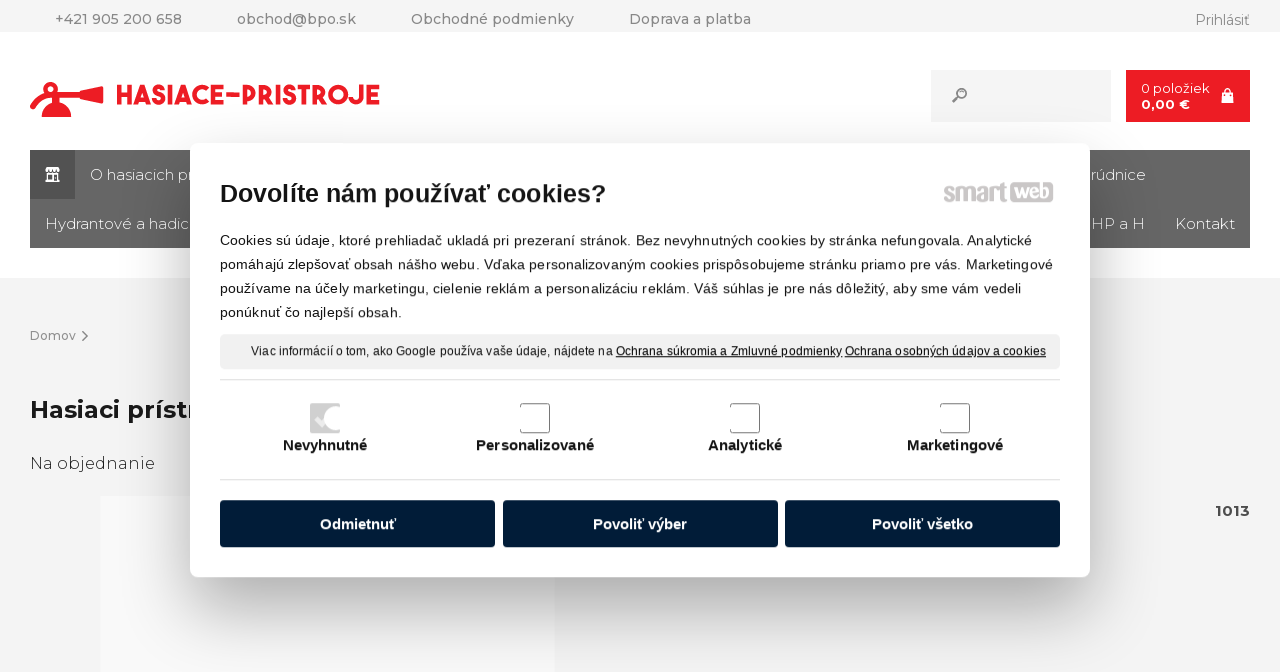

--- FILE ---
content_type: text/html; charset=UTF-8
request_url: https://www.hasiace-pristroje.eu/hasiace-pristroje/co2-hasiace-pristroje/hasiaci-pristroj-s2x25-kg/
body_size: 10339
content:
<!DOCTYPE html>
<!--
Smartweb 4.2 CMS
Copyright © 2025 Smartweb® s.r.o.

Informácie a obrázky publikované na tejto stránke aj jej grafický
vzhľad (webdesign) sú chránené autorským právom. Ani obrázky ani
informácie sa nesmú žiadným spôsobom ani žiadnou formou rozširovať,
alebo používať bez predchádzajúceho písomného súhlasu, s výnimkou,
ak je to výslovne dovolené.
-->
    <html xmlns="http://www.w3.org/1999/xhtml" xmlns:fb="http://ogp.me/ns/fb#"   lang="sk" data-site="hasiace-pristroje.eu" data-client="1" data-responsive="1" data-maxwidth="1300" data-page="myshopproduct126" data-shop="1" data-useragent="" data-layout-type="layout" data-layout="" data-layout-content=""><head><meta charset="UTF-8"></meta>
    <meta name="HandheldFriendly" content="True"></meta>
    <meta name="viewport" content="width=device-width, initial-scale=1, user-scalable=1" id="meta-viewport"></meta>
    <meta name="apple-mobile-web-app-capable" content="yes"></meta>
    <meta name="apple-mobile-web-app-status-bar-style" content="black-translucent"></meta>
    <meta name="format-detection" content="telephone=no"></meta>
    <meta name="description" content="Na objednanie"></meta>
    <meta name="abstract" content="Na objednanie"></meta>
    <meta name="keywords" lang="sk" content=""></meta>
    
    <meta name="generator" content="smartweb"></meta>
    <meta name="robots" content="index,follow"></meta>
        <meta property="og:type" content="product"></meta>
        <meta property="og:url" content="https://www.hasiace-pristroje.eu/404/"></meta>
        <meta property="og:site_name" content="Hasiace prístroje, hasiace spreje a príslušenstvo  | E-shop"></meta>
        <meta property="og:title" content="Hasiace prístroje, hasiace spreje a príslušenstvo | E-shop"></meta>

        <meta property="og:description" content="Na objednanie"></meta>

        <meta name="twitter:card" content="summary"></meta>
        <meta name="twitter:site" content="hasiace-pristroje.eu"></meta>
        <meta name="twitter:title" content="Hasiace prístroje, hasiace spreje a príslušenstvo | E-shop"></meta>
        <meta name="twitter:description" content="Na objednanie"></meta>
        <meta name="twitter:url" content="https://www.hasiace-pristroje.eu//404/"></meta>

        <!--formatted--><title>Hasiace prístroje, hasiace spreje a príslušenstvo | E-shop</title><link rel="stylesheet" type="text/css" href="/data_cache/hasiace-pristroje.eu/cache/publish_layout/Webfonts.css?1752390939"></link>
    <link rel="stylesheet" type="text/css" href="/core/system/layout/layouts/Default.min.css?1712588790"></link>
    <link rel="stylesheet" type="text/css" href="/core/system/layout/layouts/DefaultEffects.min.css?1610516934"></link>
    <link rel="stylesheet" type="text/css" href="/core/system/layout/layouts/DefaultResponsive.min.css?1629458041"></link>
    <link rel="stylesheet" type="text/css" href="/core/system/layout/layouts/layout.min.css?1610516935"></link>
    <link rel="stylesheet" type="text/css" href="/data_cache/hasiace-pristroje.eu/cache/publish_layout/layout_remote.css?1752390852"></link>
    <script type="application/ld+json">
        {
        "@context": "https://schema.org",
        "@type": "WebSite",
        "url": "https://www.hasiace-pristroje.eu/",
        "potentialAction": [{
        "@type": "SearchAction",
        "target": "https://www.hasiace-pristroje.eu/search/?q={q}",
        "query-input": "required name=q"
        }]
        }
    </script><script type="text/javascript" src="/core/scripts/privacy/definitions.min.js"></script><script type="text/javascript" src="/core/scripts/jquery-3.2.1.min.js"></script><script type="text/javascript" src="/core/scripts/jquery-migrate-3.0.0.min.js"></script><script type="text/javascript" src="/core/scripts/jquery-ui-1.12.1.custom.min.js?1.4"></script><script type="text/javascript" src="/core/scripts/jquery.ui.touch-punch.min.js"></script><script type="text/javascript" src="/core/scripts/circletype.plugins.js"></script><script type="text/javascript" src="/core/scripts/circletype.min.js"></script><script type="text/javascript" src="/core/scripts/jquery.printElement.min.js"></script><script type="text/javascript" src="/core/scripts/jquery.tooltip.min.js"></script><script type="text/javascript" src="/core/scripts/jquery.galleriffic.min.js"></script><script type="text/javascript" src="/core/scripts/owl.carousel.min.js"></script><script type="text/javascript" src="/core/scripts/jquery.cycle2.min.js"></script><script type="text/javascript" src="/core/scripts/jquery.cycle2.effects.min.js"></script><script type="text/javascript" src="/core/scripts/sw_scripts.min.js?5.8.14"></script><script type="text/javascript" src="/core/scripts/fileuploader.min.js"></script><script async src="https://www.googletagmanager.com/gtag/js?id=G-M0M8PX9EFK"></script><script type="text/javascript">
            window.dataLayer = window.dataLayer || [];
            function gtag(){dataLayer.push(arguments);}
            gtag('js', new Date());
            
            gtag('config', 'G-M0M8PX9EFK', {
                'page_title' : 'Hasiace prístroje, hasiace spreje a príslušenstvo | E-shop',
                'page_path': '/404/'
            });
            googleAnalytics4=true;
            
            var trackOutboundLink = function(url) {
                gtag('event', 'click', {
                'event_category': 'outbound',
                'event_label': url,
                'transport_type': 'beacon'
                });
            }
	     </script><meta name="google-site-verification" content="ErQHFiE1qN_Tyn7tKU07zSfuwkUKA76UHzwUIXKUszo" /><link rel="stylesheet" href="/core/scripts/jquery.fancybox.min.css?3.2.10" type="text/css" media="screen"></link>

    <link rel="stylesheet" href="/core/scripts/jquery.galleriffic.css" type="text/css" media="screen"></link>
    

    <style type="text/css">article .Article .article_image small{color: #000000;} .GalleryImage small, .GalleryImageTop small{color: #000000;} .ThemeNavigation.product_navigation.type-1 .ThemeNavigationItem .ThemeNavigationInit .ThemeNavigationInitBlock, .ThemeNavigation.product_navigation.type-2 .ThemeNavigationItem .ThemeNavigationInit .ThemeNavigationInitBlock, .ThemeNavigation.product_navigation.type-3 .ThemeNavigationItem .ThemeNavigationInit .ThemeNavigationInitBlock, .ThemeNavigation.product_navigation.type-4 .ThemeNavigationItem .ThemeNavigationInit .ThemeNavigationInitBlock, .ThemeNavigation.product_navigation.type-5 .ThemeNavigationItem .ThemeNavigationInit .ThemeNavigationInitBlock{padding: px;} #Logo{width:100%;max-width:350px;} li > div.Menu-idp5 > a > span[data-title]{background-image:url('/data/hasiace-pristroje.eu/images/d4fdf3913bcfe18c97ab.svg');background-position:left center;background-repeat:no-repeat;text-align:left;padding-left:75px;} #Gallery_idp27{margin-top: 12px;margin-bottom: 0px;margin-left: 0px;margin-right: 0px;padding-top: 0px;padding-bottom: 0px;padding-left: 0px;padding-right: 0px;} article#Article_idp318557969587335240644-17{margin-left: 0px;margin-top: 0px;margin-right: 0px;margin-bottom: 0px;padding-left: 0px;padding-top: 0px;padding-right: 0px;padding-bottom: 0px;} article#Article_idp326956263075429547778-19{margin-left: 0px;margin-top: 0px;margin-right: 0px;margin-bottom: 0px;padding-left: 0px;padding-top: 0px;padding-right: 0px;padding-bottom: 0px;} .Group_idp302468583994664338275{width: 100%;padding-top: 6px;padding-bottom: 0px;padding-left: 0px;padding-right: 0px;} .Group_idp302468583994664338275.content_group > .GroupData > .GroupDataItem > .GroupDataItemValue{padding-top: 0px;padding-bottom: 0px;padding-left: 0px;padding-right: 0px;} article#Article_idm862888281415862521153-46 .Article p{color: #e6e6e6;} article#Article_idm862888281415862521153-46 .Article p a{color: #e6e6e6;} article#Article_idm862888281415862521153-46 .Article h3.article_title{font-size: 24px;color: #ffffff;} article#Article_idm1683355293917366601768-48 .Article p{color: #e6e6e6;} article#Article_idm1683355293917366601768-48 .Article p a{color: #e6e6e6;} article#Article_idm1683355293917366601768-48 .Article h3.article_title{font-size: 20px;color: #ffffff;} article#Article_idm1683355293917366601768-48 li{line-height: 2em;} article#Article_idm1683355293917366601768-48 li:before{line-height: 2em;} article#Article_idm1683355293917366601768-48 p span{line-height: 2em;} article#Article_idm1683355293917366601768-48 cite span{line-height: 2em;} article#Article_idm1683355293917366601768-48 cite:before{line-height: 2em;} #Gallery_idm308 > .GallerySeparator:nth-of-type(5n+5){display: table-row;white-space: nowrap;width: 100%;height:12px;} #Gallery_idm308 .thumbs > .GallerySeparator:nth-of-type(5n+5){display: table-row;white-space: nowrap;width: 100%;} article#Article_idm3327302376739544956415-51 .Article p{color: #e6e6e6;font-size: 18px;} article#Article_idm3327302376739544956415-51 .Article p a{color: #e6e6e6;} article#Article_idm3327302376739544956415-51 .Article h3.article_title{font-size: 20px;color: #ffffff;} article#Article_idm3327302376739544956415-51 li{line-height: 2em;} article#Article_idm3327302376739544956415-51 li:before{line-height: 2em;} article#Article_idm3327302376739544956415-51 p span{line-height: 2em;} article#Article_idm3327302376739544956415-51 cite span{line-height: 2em;} article#Article_idm3327302376739544956415-51 cite:before{line-height: 2em;} article#Article_idm4494880868674573319931-53 .Article p{color: #e6e6e6;} article#Article_idm4494880868674573319931-53 .Article p a{color: #e6e6e6;} article#Article_idm4494880868674573319931-53 .Article h3.article_title{font-size: 20px;color: #ffffff;} #Form_idpform1 .formSubTitle span{color: #ffffff;} #Form_idpform1 a{color: #ffffff !important;} #Form_idpform1 .formName, #Form_idpform1 .formValue .formCheckboxItem *{color: #ffffff;} #Form_idpform1 ::placeholder{color: rgba(255,255,255,0.6);} #Form_idpform1 ::-webkit-input-placeholder{color: rgba(255,255,255,0.6);} #Form_idpform1 ::-moz-placeholder{color: rgba(255,255,255,0.6);} #Form_idpform1 :-ms-input-placeholder{color: rgba(255,255,255,0.6);} #Form_idpform1 :-moz-placeholder{color: rgba(255,255,255,0.6);} #Form_idpform1 .required{color: #ffffff;} #Form_idpform1 .formValue *, #Form_idpform1 .formValue .formCheckboxItem input{color: #ffffff;} #Form_idpform1 .required_error{color: #ffb366;} .Group_idm408710505168915576794{width: 100%;} .Group_idm408710505168915576794.content_group > .GroupData > .GroupDataItem > .GroupDataItemValue{padding-top: 50px;padding-bottom: 50px;padding-left: 30px;padding-right: 30px;} .Group_idm408710505168915576794 > .GroupData{background-color: #54534f;} .Group_idm408710505168915576794 .GroupData .GroupDataItem > .GroupDataItemValue{max-width:1300px;display:block;margin:0 auto;} section.Section-idp235038764229473779368 .content_section.position-0{width:100.00000000%;max-width:1240px;} section.Section-idp258560430566987751693 .content_section.position-0{width:50.00000000%;max-width:605px;} section.Section-idp258560430566987751693 .content_section.position-1{width:50.00000000%;max-width:605px;} section.Section-idp282197226001234621353 .content_section.position-0{width:100.00000000%;max-width:1240px;} .content_group section.Section-idp304709624316059760181 .content_section.position-0{width:50.00000000%;max-width:605px;} .content_group section.Section-idp304709624316059760181 .content_section.position-1{width:50.00000000%;max-width:605px;} section.Section-idp334970956516530163033 .content_section.position-0{width:100.00000000%;max-width:1240px;} section.Section-idm102079182244507322130 .content_section.position-0{width:100.00000000%;max-width:1260px;} .content_group section.Section-idm402068135667729255638 .content_section.position-0{width:25.00000000%;max-width:293px;} .content_group section.Section-idm402068135667729255638 .content_section.position-1{width:33.33333325%;max-width:390px;} .content_group section.Section-idm402068135667729255638 .content_section.position-2{width:25.00000000%;max-width:293px;} .content_group section.Section-idm402068135667729255638 .content_section.position-3{width:16.66666675%;max-width:195px;}@media all and (max-width: 820px){section > span.hrv:nth-of-type(2n){height: 30px;} section > span:nth-of-type(2n) span.hrv{height: 30px;} section > span:nth-of-type(2n) span.hrv hr{width: 30px;} section > span:nth-of-type(2n) > span.hrv span:before{border-bottom-color: #e6e6e6;border-bottom-width: 1px;} .Data > span.hrv:nth-of-type(2n){height: 30px;} .Data > span:nth-of-type(2n) span.hrv{height: 30px;} .Data > span:nth-of-type(2n) span.hrv hr{width: 30px;} .Data > span:nth-of-type(2n) > span.hrv span:before{border-bottom-color: #e6e6e6;border-bottom-width: 1px;}} @media all and (min-width: 1029px){#Gallery_idp27 > .GallerySeparator:nth-of-type(4n+4){display: table-row;white-space: nowrap;width: 100%;height:12px;} #Gallery_idp27 .thumbs > .GallerySeparator:nth-of-type(4n+4){display: table-row;white-space: nowrap;width: 100%;}} @media all and (min-width: 758px) and (max-width: 1029px){#Gallery_idp27 > .GallerySeparator:nth-of-type(3n+3){display: table-row;white-space: nowrap;width: 100%;height:12px;} #Gallery_idp27 .thumbs > .GallerySeparator:nth-of-type(3n+3){display: table-row;white-space: nowrap;width: 100%;}} @media all and (min-width: 487px) and (max-width: 758px){#Gallery_idp27 > .GallerySeparator:nth-of-type(2n+2){display: table-row;white-space: nowrap;width: 100%;height:12px;} #Gallery_idp27 .thumbs > .GallerySeparator:nth-of-type(2n+2){display: table-row;white-space: nowrap;width: 100%;}} @media all and (max-width: 487px){#Gallery_idp27 > .GallerySeparator:nth-of-type(1n+1){display: table-row;white-space: nowrap;width: 100%;height:12px;} #Gallery_idp27 .thumbs > .GallerySeparator:nth-of-type(1n+1){display: table-row;white-space: nowrap;width: 100%;}} @media all and (max-width: 480px){.Group_idm408710505168915576794.content_group > .GroupData > .GroupDataItem > .GroupDataItemValue{padding-top: 50px !important;padding-bottom: 50px !important;padding-left: 30px !important;padding-right: 30px !important;}}</style>
    <noscript><link rel="stylesheet" type="text/css" href="/core/system/layout/layouts/DefaultNoScript.min.css?1610516935"></link>
    </noscript></head><body>
            
        <div  class="FixedTop"></div><div  id="main-buttons" data-width="275"><div><div class="main-header"><span class="icon-menu"></span></div><div class="main-close"><span class="icon-menu"></span></div></div><input type="hidden" id="shoppingcartlist_assign_active" value="1"/>
        </div><nav ><div id="NavSide"><div id="SearchNav" style="" class="Search"><div class="SearchInput_Div"><div class="icon-search-1"></div><div class="input-search"><form action="/search/" method="get" style="padding:0px; margin:0px;"><input type="text" id="qs1" name="q" class="SearchInput" accesskey="s" value="" placeholder="vyhľadávanie" data-placeholder="vyhľadávanie" autocomplete="off"/>

                                </form></div></div><div class="search_result_pos" style=""><div class="error-search"></div><div class="SearchResult"></div></div></div><div id="NavMenu"><ul class="menu-items"><li class="NavMenuLevel1 left" data-name="domov"><div class="Menu-idm2"><a class="menu-item" href="/" target="_self"><span data-title="Domov">Domov</span></a></div></li><li class="NavMenuLevel1 left" data-name="o-hasiacich-pristrojoch"><div class="Menu-idm9"><a class="menu-item" href="/o-hasiacich-pristrojoch/" target="_self"><span data-title="O hasiacich prístrojoch">O hasiacich prístrojoch</span></a></div></li><li class="NavMenuLevel1 left" data-name="hasiace-pristroje"><div class="Menu-idm16"><a class="menu-item" href="/hasiace-pristroje/" target="_self"><span data-title="Hasiace prístroje">Hasiace prístroje</span></a><a class="menu-icon"><span class="icon-angle-left"></span></a></div><ul class="menu-items none"><li class="NavMenuLevel2" data-name="praskove-hasiace-pristroje"><div class="Menu-idm23"><a class="menu-item" href="/hasiace-pristroje/praskove-hasiace-pristroje/" target="_self"><span data-title="Práškové hasiace prístroje">Práškové hasiace prístroje</span></a></div></li><li class="NavMenuLevel2" data-name="vodne-hasiace-pristroje"><div class="Menu-idm30"><a class="menu-item" href="/hasiace-pristroje/vodne-hasiace-pristroje/" target="_self"><span data-title="Vodné hasiace prístroje">Vodné hasiace prístroje</span></a></div></li><li class="NavMenuLevel2" data-name="penove-hasiace-pristroje"><div class="Menu-idm37"><a class="menu-item" href="/hasiace-pristroje/penove-hasiace-pristroje/" target="_self"><span data-title="Penové hasiace prístroje">Penové hasiace prístroje</span></a></div></li><li class="NavMenuLevel2" data-name="co2-hasiace-pristroje"><div class="Menu-idm44"><a class="menu-item" href="/hasiace-pristroje/co2-hasiace-pristroje/" target="_self"><span data-title="CO2 hasiace prístroje">CO2 hasiace prístroje</span></a></div></li><li class="NavMenuLevel2" data-name="hasenie-litiovach-baterii"><div class="Menu-idm51"><a class="menu-item" href="/hasiace-pristroje/hasenie-litiovach-baterii/" target="_self"><span data-title="Hasenie lítiovách batérií">Hasenie lítiovách batérií</span></a></div></li><li class="NavMenuLevel2" data-name="praskove-hasiace-pristroje-d"><div class="Menu-idm58"><a class="menu-item" href="/hasiace-pristroje/praskove-hasiace-pristroje-d/" target="_self"><span data-title="Práškové hasiace prístroje - D">Práškové hasiace prístroje - D</span></a></div></li><li class="NavMenuLevel2" data-name="ekologicke-plynove-hasenie"><div class="Menu-idm65"><a class="menu-item" href="/hasiace-pristroje/ekologicke-plynove-hasenie/" target="_self"><span data-title="Ekologicke - plynové hasenie">Ekologicke - plynové hasenie</span></a></div></li><li class="NavMenuLevel2 last" data-name="automaticke-hasiace-pristroje"><div class="Menu-idm72"><a class="menu-item" href="/hasiace-pristroje/automaticke-hasiace-pristroje/" target="_self"><span data-title="Automatické hasiace prístroje">Automatické hasiace prístroje</span></a></div></li></ul></li><li class="NavMenuLevel1 left" data-name="drziaky"><div class="Menu-idm79"><a class="menu-item" href="/drziaky/" target="_self"><span data-title="Držiaky">Držiaky</span></a></div></li><li class="NavMenuLevel1 left" data-name="skrinky"><div class="Menu-idm86"><a class="menu-item" href="/skrinky/" target="_self"><span data-title="Skrinky">Skrinky</span></a></div></li><li class="NavMenuLevel1 left" data-name="stojany"><div class="Menu-idm93"><a class="menu-item" href="/stojany/" target="_self"><span data-title="Stojany">Stojany</span></a></div></li><li class="NavMenuLevel1 left" data-name="prislusenstvo"><div class="Menu-idm100"><a class="menu-item" href="/prislusenstvo/" target="_self"><span data-title="Príslušenstvo">Príslušenstvo</span></a></div></li><li class="NavMenuLevel1 left" data-name="hydrantove-hadice"><div class="Menu-idm107"><a class="menu-item" href="/hydrantove-hadice/" target="_self"><span data-title="Hydrantové hadice">Hydrantové hadice</span></a></div></li><li class="NavMenuLevel1 left" data-name="hydrantove-prudnice"><div class="Menu-idm121"><a class="menu-item" href="/hydrantove-prudnice/" target="_self"><span data-title="Hydrantové prúdnice">Hydrantové prúdnice</span></a></div></li><li class="NavMenuLevel1 left" data-name="hydrantove-a-hadicove-kluce"><div class="Menu-idm135"><a class="menu-item" href="/hydrantove-a-hadicove-kluce/" target="_self"><span data-title="Hydrantové a hadicové kľúče">Hydrantové a hadicové kľúče</span></a></div></li><li class="NavMenuLevel1 left" data-name="piktogramy"><div class="Menu-idm142"><a class="menu-item" href="/piktogramy/" target="_self"><span data-title="Piktogramy">Piktogramy</span></a></div></li><li class="NavMenuLevel1 left" data-name="hasiace-spreje"><div class="Menu-idm324"><a class="menu-item" href="/hasiace-spreje/" target="_self"><span data-title="Hasiace spreje">Hasiace spreje</span></a></div></li><li class="NavMenuLevel1 left" data-name="deky-na-hasenie"><div class="Menu-idm345"><a class="menu-item" href="/deky-na-hasenie/" target="_self"><span data-title="Deky na hasenie">Deky na hasenie</span></a></div></li><li class="NavMenuLevel1 left" data-name="protipoziarna-taska"><div class="Menu-idm359"><a class="menu-item" href="/protipoziarna-taska/" target="_self"><span data-title="Protipožiarna taška">Protipožiarna taška</span></a></div></li><li class="NavMenuLevel1 left" data-name="sudy-a-kanistre"><div class="Menu-idm366"><a class="menu-item" href="/sudy-a-kanistre/" target="_self"><span data-title="Sudy a kanistre">Sudy a kanistre</span></a></div></li><li class="NavMenuLevel1 left" data-name="kontrola-php-a-h"><div class="Menu-idm373"><a class="menu-item" href="/kontrola-php-a-h/" target="_self"><span data-title="Kontrola PHP a H">Kontrola PHP a H</span></a></div></li><li class="NavMenuLevel1 left" data-name="kontakt"><div class="Menu-idm380"><a class="menu-item" href="/kontakt/" target="_self"><span data-title="Kontakt">Kontakt</span></a></div></li><li class="NavMenuLevel1 left" data-name="421-905-200-658"><div class="Menu-idm394"><a class="menu-item" href="tel:+421905200658" target="_self"><span data-title="+421 905 200 658">+421 905 200 658</span></a></div></li><li class="NavMenuLevel1 left" data-name="obchod-bpo-sk"><div class="Menu-idm401"><a class="menu-item" href="mailto:obchod@bpo.sk" target="_self"><span data-title="obchod@bpo.sk">obchod@bpo.sk</span></a></div></li><li class="NavMenuLevel1 left" data-name="obchodne-podmienky"><div class="Menu-idm415"><a class="menu-item" href="/obchodne-podmienky/" target="_self"><span data-title="Obchodné podmienky">Obchodné podmienky</span></a></div></li><li class="NavMenuLevel1 last left" data-name="doprava-a-platba"><div class="Menu-idm422"><a class="menu-item" href="/doprava-a-platba/" target="_self"><span data-title="Doprava a platba">Doprava a platba</span></a></div></li></ul></div><div class="clear"></div></div></nav><!-- PageHolder --><div  id="PageHolder" class="page-myshopproduct126 hentry"><!-- Head --><header><div class="HeadData"><div class="Head"><div class="HeadTop"><div class="left"><div id="SecondaryMenu"><ul class="menu-items"><li class="SecondaryMenuLevel1 left" data-name="421-905-200-658"><div class="SecondaryMenu-idp1"><a class="menu-item" href="tel:+421905200658" target="_self"><span data-title="+421 905 200 658">+421 905 200 658</span></a></div></li><li class="SecondaryMenuLevel1 left" data-name="obchod-bpo-sk"><div class="SecondaryMenu-idp2"><a class="menu-item" href="mailto:obchod@bpo.sk" target="_self"><span data-title="obchod@bpo.sk">obchod@bpo.sk</span></a></div></li><li class="SecondaryMenuLevel1 left" data-name="obchodne-podmienky"><div class="SecondaryMenu-idp3"><a class="menu-item" href="/obchodne-podmienky/" target="_self"><span data-title="Obchodné podmienky">Obchodné podmienky</span></a></div></li><li class="SecondaryMenuLevel1 last left" data-name="doprava-a-platba"><div class="SecondaryMenu-idp4"><a class="menu-item" href="/doprava-a-platba/" target="_self"><span data-title="Doprava a platba">Doprava a platba</span></a></div></li></ul></div></div><div class="right"><div id="Login" class="relative">
                    
                                                
                            <a href="#Form_user_login" class="login_user"><span class="button-login">Prihlásiť</span></a><div id="user_login_form" class="none"><form method="post" id="Form_user_login" class="webForm type-3" onsubmit="return formSubmit('user_login','')"><input type="hidden" name="page_id" value="user_login"/>
            <input type="hidden" name="form_id" value="user_login"/>
            <input type="hidden" name="form_name" value="MemberLogin"/>
            <input type="hidden" name="form[user_login][site]" value="hasiace-pristroje.eu"/>
            <input type="hidden" name="form[user_login][lang]" value="sk"/>
            <div><div class="formFields"><div class="formSection type-1 position-0"><div class="formSectionFields position-0"><div class="formField type-input" data-name="E-mail:" data-show="1" data-position="1"><input type="hidden" name="form[user_login][data][1][show]" class="formShow" value="1"/>
        <input type="hidden" name="form[user_login][data][1][id]" class="formItemID" value=""/>

        <input type="hidden" name="form[user_login][data][1][name]" id="formName_user_login_1" value="E-mail:"/>
                <input type="hidden" name="form[user_login][data][1][type]" value="input"/>
            <div class="formValue"><div class="relative"><div id="formError_user_login_1" class="error absolute topright none"></div><div class="formInput"><input type="hidden" name="form[user_login][data][1][collumn]" value="name"/>
                    <input type="text" name="form[user_login][data][1][value]" id="formValue_user_login_1" class="formItem form_input" data-index="1" style="width:100%;" data-price-input="" data-price-plus-type="" onkeyup="formItemChange('user_login',this)" data-validate="" data-required="true" data-column="name" placeholder="E-mail *" title="E-mail *" value=""/>
                </div><input type="hidden" name="form[user_login][data][1][validate]" value=""/>
                <input type="hidden" name="form[user_login][data][1][required]" value="true"/>
                <div id="formErrorMessage_user_login_1" class="error-message"></div></div></div></div><div class="formField type-password" data-name="Heslo:" data-show="1" data-position="2"><input type="hidden" name="form[user_login][data][2][show]" class="formShow" value="1"/>
        <input type="hidden" name="form[user_login][data][2][name]" id="formName_user_login_2" value="Heslo:"/>
                <input type="hidden" name="form[user_login][data][2][type]" value="input"/>
            <div class="formValue"><div class="relative"><div id="formError_user_login_2" class="error absolute topright none"></div><div class="formInput"><input type="hidden" name="form[user_login][data][2][collumn]" value="password"/>
                    <input type="password" onkeyup="formItemChange('user_login',this)" name="form[user_login][data][2][value]" id="formValue_user_login_2" class="formItem form_input" data-index="2" data-show="1" style="width:100%;" placeholder="Heslo *" title="Heslo *" data-validate="" data-required="true" value=""/>
                </div><input type="hidden" name="form[user_login][data][2][validate]" value=""/>
                <input type="hidden" name="form[user_login][data][2][required]" value="true"/>
                <div id="formErrorMessage_user_login_2" class="error-message"></div></div></div></div></div></div><div class="formField"><input type="password" name="form[user_login][hash]" id="formHash_user_login" value=""></div><div class="formField"><div class="required_error" id="required_error_user_login" style="display:none;">Prosím, vyplňte všetky požadované údaje</div><div class="table" style="width:100%;"><div class="table-cell vertical-middle"><a id="user_register" class="left text-underline" href="/user-register/">Nová registrácia</a><a class="user_forget text-underline">Zabudol som heslo</a></div><div class="formButton table-cell align-right vertical-middle"><input type="submit" name="Form_Submit_user_login" value="Prihlásiť sa" class="sendButton right"/>
                            </div></div></div></div></div></form></div><div class="none"><form method="post" id="Form_user_forgot" class="webForm type-3" onsubmit="return formSubmit('user_forgot','')"><input type="hidden" name="page_id" value="user_forgot"/>
            <input type="hidden" name="form_id" value="user_forgot"/>
            <input type="hidden" name="form_name" value="MemberForgotPassword"/>
            <input type="hidden" name="form[user_forgot][site]" value="hasiace-pristroje.eu"/>
            <input type="hidden" name="form[user_forgot][lang]" value="sk"/>
            <input type="hidden" name="form[user_forgot][subject]" value=""/>
            <input type="hidden" name="form[user_forgot][send_from]" value="robot@hasiace-pristroje.eu"/>
            <input type="hidden" name="form[user_forgot][send_from_name]" value="hasiace-pristroje.eu"/>
            <input type="hidden" name="form[user_forgot][send_to]" value=""/>
            <input type="hidden" name="form[user_forgot][send_user]" value="1"/>
            <div><div class="formFields"><div class="formSection type-1 position-0"><div class="formSectionFields position-0"><article><p class="align-center" style="padding:10px;"><span>Zadajte e-mailovú adresu pre váš účet, na ktorú dostanete e-mail s pokynmi na zmenu hesla.</span></p><br></article><div class="formField type-input" data-name="Váš e-mail:" data-show="1" data-position="1"><input type="hidden" name="form[user_forgot][data][1][show]" class="formShow" value="1"/>
        <input type="hidden" name="form[user_forgot][data][1][id]" class="formItemID" value=""/>

        <input type="hidden" name="form[user_forgot][data][1][name]" id="formName_user_forgot_1" value="Váš e-mail:"/>
                <input type="hidden" name="form[user_forgot][data][1][type]" value="input"/>
            <div class="formValue"><div class="relative"><div id="formError_user_forgot_1" class="error absolute topright none"></div><div class="formInput"><input type="hidden" name="form[user_forgot][data][1][collumn]" value="email"/>
                    <input type="email" name="form[user_forgot][data][1][value]" id="formValue_user_forgot_1" class="formItem form_input" data-index="1" style="width:100%;" data-price-input="" data-price-plus-type="" onkeyup="formItemChange('user_forgot',this)" data-validate="email" data-required="true" data-column="email" placeholder="Váš e-mail *" title="Váš e-mail *" value=""/>
                </div><input type="hidden" name="form[user_forgot][data][1][validate]" value="email"/>
                <input type="hidden" name="form[user_forgot][data][1][required]" value="true"/>
                <div id="formErrorMessage_user_forgot_1" class="error-message"></div></div></div></div></div></div><div class="formField"><input type="password" name="form[user_forgot][hash]" id="formHash_user_forgot" value=""></div><div class="formField"><div class="required_error" id="required_error_user_forgot" style="display:none;">Prosím, vyplňte všetky požadované údaje</div><p class="formButton right"><input type="submit" name="Form_Submit_user_forgot" value="Odoslať" class="sendButton"/>
                            </p></div></div></div></form></div><div id="user_forget_form_send" class="none"><h2>Zabudnuté heslo.</h2><p>Na Vašu e-mailovú adresu boli úspešne odoslané prihlasovacie údaje.</p></div>
                            
                                                
                </div></div><div class="left"><div class="Path decoration-none hideDevice-5"><div><div class="inline"><a class="PathText" href="/"><span>Domov</span></a><span class="relative " style="display:table;max-width:25.00000000%;"><img src="/data_cache/hasiace-pristroje.eu/images/_ac1c7c378a4ad.svg" data-retina="/data_cache/hasiace-pristroje.eu/images/_ac1c7c378a4ad.svg"  class="decoration-none vector-svg" style="width:100%;max-width:70px;max-height:px;"  data-cycle-desc="" alt="" data-width="70" data-height="70"/></span></div></div></div></div></div><div class="HeadBottom"><div class="left"><!-- Logo --><div id="Logo" class="left"><a href="/" ><!--[if !IE]>--><img src="/data/hasiace-pristroje.eu/images/tmp/hasiace-pristroje_logo_5103ce14a0e4894a21f5.svg"  style="text-align:left;width:100%;max-width:350px;max-height:350px;"  data-cycle-desc="B.P.O. s.r.o." alt="B.P.O. s.r.o." /><!--<![endif]--><!--[if IE]><img src="/data/hasiace-pristroje.eu/images/tmp/hasiace-pristroje_logo_5103ce14a0e4894a21f5.png" data-retina="/images/hasiace_pristroje_logo_ca34520e873f7717@2x.png"  style="text-align:left;width:100%;max-width:350;max-height:350px;"  data-cycle-desc="B.P.O. s.r.o." alt="B.P.O. s.r.o." /><![endif]--></a></div><!-- /Logo --></div><div class="right"><div id="ShoppingCartSmall" class="none"><a href="/shopping-cart/" id="ShoppingCartListSmall" title="Dokončiť nákup"><div id="ShoppingCartListDiv" class="align-left"><span class="basket-count"></span><div class="ShoppingCartListPrimary"><b><span class="basket-sum"></span></b></div></div><div id="ShoppingCartListSubmit" class="align-right"><img src="/data_cache/hasiace-pristroje.eu/images/_daff56ec2b401.svg" data-retina="/data_cache/hasiace-pristroje.eu/images/_daff56ec2b401.svg"  class="left decoration-none vector-svg" style="text-align:left;width:70px;max-height:px;"  data-cycle-desc="Dokončiť nákup" alt="Dokončiť nákup" data-width="70" data-height="70"/></div></a></div></div><div class="right"><div id="Search" style="" class="Search"><div class="SearchInput_Div"><div class="icon-search-1"></div><div class="input-search"><form action="/search/" method="get" style="padding:0px; margin:0px;"><input type="text" id="qs" name="q" class="SearchInput" accesskey="s" value="" placeholder="vyhľadávanie" data-placeholder="vyhľadávanie" autocomplete="off"/>

                                </form></div></div><div class="search_result_pos" style=""><div class="error-search"></div><div class="SearchResult"></div></div></div></div><div class="center"><div id="Menu" class="center"><ul class="menu-items"><li class="MenuLevel1 left with-icon" data-name="domov"><div class="Menu-idp5"><a class="menu-item" href="/" target="_self"><span data-title="Domov">Domov</span></a></div></li><li class="MenuLevel1 left" data-name="o-hasiacich-pristrojoch"><div class="Menu-idp6"><a class="menu-item" href="/o-hasiacich-pristrojoch/" target="_self"><span data-title="O hasiacich prístrojoch">O hasiacich prístrojoch</span></a></div></li><li class="MenuLevel1 left" data-name="hasiace-pristroje"><div class="Menu-idp7"><a class="menu-item" href="/hasiace-pristroje/" target="_self"><span data-title="Hasiace prístroje">Hasiace prístroje</span></a></div></li><li class="MenuLevel1 left" data-name="drziaky"><div class="Menu-idp8"><a class="menu-item" href="/drziaky/" target="_self"><span data-title="Držiaky">Držiaky</span></a></div></li><li class="MenuLevel1 left" data-name="skrinky"><div class="Menu-idp9"><a class="menu-item" href="/skrinky/" target="_self"><span data-title="Skrinky">Skrinky</span></a></div></li><li class="MenuLevel1 left" data-name="stojany"><div class="Menu-idp10"><a class="menu-item" href="/stojany/" target="_self"><span data-title="Stojany">Stojany</span></a></div></li><li class="MenuLevel1 left" data-name="prislusenstvo"><div class="Menu-idp11"><a class="menu-item" href="/prislusenstvo/" target="_self"><span data-title="Príslušenstvo">Príslušenstvo</span></a></div></li><li class="MenuLevel1 left" data-name="hydrantove-hadice"><div class="Menu-idp12"><a class="menu-item" href="/hydrantove-hadice/" target="_self"><span data-title="Hydrantové hadice">Hydrantové hadice</span></a></div></li><li class="MenuLevel1 left" data-name="hydrantove-prudnice"><div class="Menu-idp13"><a class="menu-item" href="/hydrantove-prudnice/" target="_self"><span data-title="Hydrantové prúdnice">Hydrantové prúdnice</span></a></div></li><li class="MenuLevel1 left" data-name="hydrantove-a-hadicove-kluce"><div class="Menu-idp14"><a class="menu-item" href="/hydrantove-a-hadicove-kluce/" target="_self"><span data-title="Hydrantové a hadicové kľúče">Hydrantové a hadicové kľúče</span></a></div></li><li class="MenuLevel1 left" data-name="piktogramy"><div class="Menu-idp15"><a class="menu-item" href="/piktogramy/" target="_self"><span data-title="Piktogramy">Piktogramy</span></a></div></li><li class="MenuLevel1 left" data-name="hasiace-spreje"><div class="Menu-idp16"><a class="menu-item" href="/hasiace-spreje/" target="_self"><span data-title="Hasiace spreje">Hasiace spreje</span></a></div></li><li class="MenuLevel1 left" data-name="deky-na-hasenie"><div class="Menu-idp17"><a class="menu-item" href="/deky-na-hasenie/" target="_self"><span data-title="Deky na hasenie">Deky na hasenie</span></a></div></li><li class="MenuLevel1 left" data-name="protipoziarna-taska"><div class="Menu-idp18"><a class="menu-item" href="/protipoziarna-taska/" target="_self"><span data-title="Protipožiarna taška">Protipožiarna taška</span></a></div></li><li class="MenuLevel1 left" data-name="sudy-a-kanistre"><div class="Menu-idp19"><a class="menu-item" href="/sudy-a-kanistre/" target="_self"><span data-title="Sudy a kanistre">Sudy a kanistre</span></a></div></li><li class="MenuLevel1 left" data-name="kontrola-php-a-h"><div class="Menu-idp20"><a class="menu-item" href="/kontrola-php-a-h/" target="_self"><span data-title="Kontrola PHP a H">Kontrola PHP a H</span></a></div></li><li class="MenuLevel1 last left" data-name="kontakt"><div class="Menu-idp21"><a class="menu-item" href="/kontakt/" target="_self"><span data-title="Kontakt">Kontakt</span></a></div></li></ul></div></div></div></div></div></header><!-- /Head --><div id="Main"><!-- Body --><div class="BodyData"><div class="BodyTop"></div><div class="Body"><div class="ContentData"><div class="ContentHolder"><div class="ContentTop"><div class="clear"></div><div class="left"><div class="Path decoration-none hideDevice-3"><div><div class="inline"><a class="PathText" href="/"><span>Domov</span></a><span class="relative " style="display:table;max-width:25.00000000%;"><img src="/data_cache/hasiace-pristroje.eu/images/_ac1c7c378a4ad.svg" data-retina="/data_cache/hasiace-pristroje.eu/images/_ac1c7c378a4ad.svg"  class="decoration-none vector-svg" style="width:100%;max-width:70px;max-height:px;"  data-cycle-desc="" alt="" data-width="70" data-height="70"/></span></div></div></div></div></div><div class="ContentPanel">

<section class="Section-idm16051343161197999383 Data type-0"><div class="content_section position-0"><div class="clear"></div><h1 class="MainTitle entry-title align-left" id="MainTitle_idm2">Hasiaci prístroj S2x25 kg</h1></div></section><section class="Section-idp235038764229473779368 Data type-1"><div class="content_section position-0"><h2 class="SubTitle align-left" id="SubTitle_idp24">Na objednanie</h2><div class="clear"></div></div></section><section class="Section-idp258560430566987751693 Data type-1"><div class="content_section position-0"><div class="relative"><div class="opacity50"><div id="Image-idp26" class="Image block decoration-round-corners align-center hideDevice-"><span class="decoration-round-corners relative block nooverflow center" style="display:table;max-width:100%;" title="Hasiaci prístroj S2x25 kg"><img src="/data_cache/hasiace-pristroje.eu/images/hasiaci_pristroj_s2x25_kg_babbd212a6ef8.svg" data-retina="/data_cache/hasiace-pristroje.eu/images/hasiaci_pristroj_s2x25_kg_babbd212a6ef8.svg"  class="center decoration-round-corners vector-svg" style="text-align:center;width:100%;max-width:605px;max-height:605px;"  data-cycle-desc="Hasiaci prístroj S2x25 kg" alt="Hasiaci prístroj S2x25 kg" data-width="605" data-height="605"/><span class="themenavigation_signs_myshopproduct126-1-1 signs"></span></span></div></div><div class="product_inactive absolute absolute-center"><span class="icon-attention"></span>Predaj skončil</div></div><div class="opacity50"><div id="Gallery_idp27" class="Gallery gallery_gallery relative hideDevice-"></div></div></div><span class="content_separator"></span><div class="content_section position-1">
                    
            <span class="productDetailSigns none" data-class="themenavigation_signs_myshopproduct126-1-1">
                            
                                                            
                        </span><form id="Product_myshopproduct126-1-1" class="productDetail type-default" method="POST" onsubmit="return false"><div><input type="hidden" class="shoppingcart_product_total_sum" value="Pridali ste [count] za [sum]."><input type="hidden" class="shoppingcart_total_sum" value="V košíku máte produkty za [sum]."><input type="hidden" class="shoppingcart_primary_without_vat" value="s DPH"><input type="hidden" class="shoppingcart_title" value="Produkt bol úspešne pridaný do košíka"><input type="hidden" class="shoppingcart_button_continue" value="Pokračovať v nákupe"><input type="hidden" class="shoppingcart_button_show" value="Zobraziť košík"><input type="hidden" class="shoppingcart_primary" value="Cena s DPH"><input type="hidden" class="shoppingcart_pricetype" value="price_without_vat"><input type="hidden" name="product[myshopproduct126-1-1][name]" id="name_myshopproduct126-1-1" value="Hasiaci prístroj S2x25 kg"><input type="hidden" name="product[myshopproduct126-1-1][code]" id="code_myshopproduct126-1-1" value="1013"><input type="hidden" name="product[myshopproduct126-1-1][availability]" id="availability_myshopproduct126-1-1" value=""><input type="hidden" name="product[myshopproduct126-1-1][weight]" id="weight_myshopproduct126-1-1" value="232000"><input type="hidden" name="product[myshopproduct126-1-1][pack]" id="pack_myshopproduct126-1-1" value="0"><input type="hidden" id="type_myshopproduct126-1-1" value="db"/>
        <section class="Section-idp282197226001234621353 Data type-0"><div class="content_section position-0"><div class="Group_idp302468583994664338275 content_group group-product-code hideDevice-" ><div class="GroupData"><div class="GroupDataItem"><div class="GroupDataItemValue"><section class="Section-idp304709624316059760181 Data type-0"><div class="content_section position-0"><article id="Article_idp318557969587335240644-17" class="product-attribute"><div class="Article notab_nobr decoration-none"><div class="article_indents"><p class="article_indent align-left"><span><strong>Kód produktu:</strong></span></p></div></div></article></div><span class="content_separator"></span><div class="content_section position-1"><article id="Article_idp326956263075429547778-19" class="product-attribute"><div class="Article notab_nobr decoration-none"><div class="article_indents"><p class="article_indent align-right"><span><strong>1013</strong></span></p></div></div></article></div></section></div></div></div></div></div></section></div></form></div></section><section class="Section-idp334970956516530163033 Data type-1"><div class="content_section position-0"></div></section></div><div class="ContentBottom"></div></div></div></div><div class="BodyBottom"></div></div><!-- /Body --></div><!-- Foot --><div class="FloatingContent FloatingContent1 placement-foot-before center" style=""><div class="clear"></div><div class="FloatingContentPadding"><section class="Section-idm102079182244507322130 Data type-0"><div class="content_section position-0"><div class="Group_idm408710505168915576794 content_group group-paticka viewport hideDevice-1" ><div class="GroupData decoration-border"><div class="GroupDataItem vertical-top"><div class="GroupDataItemValue"><section class="Section-idm402068135667729255638 Data type-0"><div class="content_section position-0"><article id="Article_idm862888281415862521153-46"><div class="Article notab_br decoration-none"><h3 class="article_title align-left"><span><strong>B.P.O. s.r.o.</strong></span></h3><div class="article_indents"><p class="article_indent align-justify"><span>Arménska 4<br class="one-br"/> 821 07 Bratislava<br class="one-br"/></span></p></div></div></article></div><span class="content_separator"></span><div class="content_section position-1"><article id="Article_idm1683355293917366601768-48"><div class="Article notab_br decoration-none"><h3 class="article_title align-left"><span>Nákup</span></h3><div class="table-fixed"><div class="articleIcon table-cell vertical-middle" style="padding-right:5px;font-size:14px;color:#ffffff;"><span class="icon-angle-right"></span></div><div class="table-cell vertical-middle"><div class="article_indents"><p class="article_indent align-justify"><span><a href="/">Produkty</a></span></p></div></div></div><div class="table-fixed article-separator-horizontal_space1"><div class="articleIcon table-cell vertical-middle" style="padding-right:5px;font-size:14px;color:#ffffff;"><span class="icon-angle-right"></span></div><div class="table-cell vertical-middle"><div class="article_indents"><p class="article_indent align-justify"><span><a href="/doprava-a-platba/">Doprava a platba</a></span></p></div></div></div><div class="table-fixed article-separator-horizontal_space1"><div class="articleIcon table-cell vertical-middle" style="padding-right:5px;font-size:14px;color:#ffffff;"><span class="icon-angle-right"></span></div><div class="table-cell vertical-middle"><div class="article_indents"><p class="article_indent align-justify"><span><a href="/obchodne-podmienky/">Obchodné podmienky</a></span></p></div></div></div></div></article><div id="Gallery_idm308" class="Gallery gallery_gallery relative hideDevice-"></div></div><span class="content_separator"></span><div class="content_section position-2"><article id="Article_idm3327302376739544956415-51"><div class="Article notab_br decoration-none"><h3 class="article_title align-left"><span>Zákaznícka podpora</span></h3><div class="table-fixed"><div class="table-cell content-box vertical-middle" style="padding-right:12px;width:18px;font-size:0px;"><img src="/data_cache/hasiace-pristroje.eu/images/_f1b9e0ff979ba.svg" data-retina="/data_cache/hasiace-pristroje.eu/images/_f1b9e0ff979ba.svg"  class="left decoration-none og-disable vector-svg" style="text-align:left;width:100%;max-width:18px;max-height:18px;"  data-cycle-desc="" alt="" data-width="18" data-height="18"/></div><div class="table-cell vertical-middle"><div class="article_indents"><p class="article_indent align-justify"><span><a href="tel:+421905200658" target="_blank" class="ArticleLink">+421 905 200 658</a></span></p></div></div></div><div class="table-fixed"><div class="table-cell content-box vertical-middle" style="padding-right:12px;width:18px;font-size:0px;"><img src="/data_cache/hasiace-pristroje.eu/images/_4e142ff43f7ed.svg" data-retina="/data_cache/hasiace-pristroje.eu/images/_4e142ff43f7ed.svg"  class="left decoration-none og-disable vector-svg" style="text-align:left;width:100%;max-width:18px;max-height:18px;"  data-cycle-desc="" alt="" data-width="18" data-height="18"/></div><div class="table-cell vertical-middle"><div class="article_indents"><p class="article_indent align-justify"><span><a href="mailto:obchod@bpo.sk" class="ArticleLink">obchod@bpo.sk</a></span></p></div></div></div></div></article></div><span class="content_separator"></span><div class="content_section position-3"><article id="Article_idm4494880868674573319931-53"><div class="Article notab_br decoration-none"><h3 class="article_title align-left"><span>Odber noviniek</span></h3></div></article><div id="Formidpform1" class="formDiv"><form method="post" enctype="multipart/form-data" class="webForm type-3" id="Form_idpform1" action="./" onsubmit="return formSubmit('idpform1','');"><input type="hidden" name="page_id" value="myshopproduct126"/>
                <input type="hidden" name="form_id" value="idpform1"/>
                <input type="hidden" name="form_name" value="Odber noviniek"/>
                <input type="hidden" name="form[idpform1][site]" value="hasiace-pristroje.eu"/>
                <input type="hidden" name="form[idpform1][lang]" value="sk"/>
                <input type="hidden" name="form[idpform1][subject]" value="Správa z formuláru" id="Form_idpform1_Subject"/>
                <input type="hidden" name="form[idpform1][send_from]" value="robot@hasiace-pristroje.eu"/>
                <input type="hidden" name="form[idpform1][send_to]" value="obchod@bpo.sk"/>
                <input type="hidden" name="form[idpform1][send_to_exclusions]" value=""/>
                <input type="hidden" name="form[idpform1][send_user]" value="1"/>
                <input type="hidden" name="form[idpform1][mail_disable]" value=""/>
                <input type="hidden" name="form[idpform1][form_count]" value="0"/>
                <input type="hidden" name="form[idpform1][form_count_hash]" value="0"/>
                <input type="hidden" name="form[idpform1][form_count_title]" value="Poradové číslo:"/>
                <input type="hidden" name="form[idpform1][form_barcode]" value="0"/>
                <input type="hidden" name="form[idpform1][form_barcode_type]" value="code39"/>
                <input type="hidden" name="form[idpform1][registration]" value=""/>
                <input type="hidden" name="form[idpform1][registration_autopassword]" value=""/>
                <div><div class="formFields"><div class="formSection type-1 position-0"><div class="formSectionFields position-0"><div class="formField type-input" data-name="Zadajte svoj e-mail" data-show="1" data-position="1"><input type="hidden" name="form[idpform1][data][1][show]" class="formShow" value="1"/>
        <input type="hidden" name="form[idpform1][data][1][id]" class="formItemID" value="form_input_i5ynk3l22fw2"/>

        <input type="hidden" name="form[idpform1][data][1][name]" id="formName_idpform1_1" value="Zadajte svoj e-mail"/>
                <input type="hidden" name="form[idpform1][data][1][type]" value="input"/>
            <div class="formValue"><div class="relative"><div id="formError_idpform1_1" class="error absolute topright none"></div><div class="formInput"><input type="email" name="form[idpform1][data][1][value]" id="formValue_idpform1_1" class="formItem form_input" data-index="1" style="width:100%;" data-price-input="" data-price-plus-type="" onkeyup="formItemChange('idpform1',this)" data-validate="email" data-required="true" placeholder="Zadajte svoj e-mail *" title="Zadajte svoj e-mail *" value=""/>
                </div><input type="hidden" name="form[idpform1][data][1][validate]" value="email"/>
                <input type="hidden" name="form[idpform1][data][1][required]" value="true"/>
                <div id="formErrorMessage_idpform1_1" class="error-message"></div></div></div></div></div></div><div class="formSection type-1 position-1"><div class="formSectionFields position-0"><div class="required_error error-system"></div><div class="formField">
                                            
                                                                                        <input type="text" name="form[idpform1][email]" id="fp697434ef851a0" class="cffp_mn" value=""/>
                                            <input type="text" name="form[idpform1][phone]" id="fp697434ef851a0" class="cffp_mm" value=""/>
                                            <input type="text" name="form[idpform1][message]" id="fp697434ef851a0" class="cffp_tm" value=""/>
                                            <input type="text" name="form[idpform1][fullname]" id="fp697434ef851a0" class="cffp_kp" value=""/>
                                            
                                        </div><div class="formField"><input type="password" name="form[idpform1][hash]" id="formHash_idpform1" class="cffp_ha" value=""/> </div><div class="formField"><div class="required_error" id="required_error_idpform1" style="display:none;">Prosím, vyplňte všetky požadované údaje</div><p class="formButton"><input type="submit" name="Form_Submit_idpform1" value="Odoslať" class="sendButton"/>
                                            </p></div></div></div></div></div></form></div></div></section></div></div></div></div></div></section></div></div><footer><div class="FootData"><div class="Foot"><div class="FootTop"><div class="center"><div id="CPanel"><div id="Copyright" class="center"><div><div class="copyright-logo"><a href="https://www.smartweb.sk" rel="noopener" target="_blank"><span class="customicon-smartweb"></span></a></div><div class="copyright-key"><a href="https://www28.smartweb.eu/my/?id-_skmyshopproduct126&amp;lang=sk&amp;site=hasiace-pristroje.eu" target="_parent" title="Published: 21.7.2025 18:51 *LIVE*" rel="nofollow"><span class="customicon-key"></span></a></div><div class="copyright-company">
        © 2025 B.P.O. s.r.o.</div><div class="copyright-separator">○</div><div class="copyright-mailto"><a href="mailto:support@smartweb.sk?Subject=hasiace-pristroje.eu">napísať správcovi stránky</a></div><div class="copyright-separator">○</div><div class="copyright-policy"><a href="/privacy-policy/">Ochrana osobných údajov a cookies</a></div><div class="copyright-separator">○</div><div class="copyright-policy-options"><a href="#privacy-options">Spravovať súhlas</a></div></div></div><div class="clear"></div><div id="privacy"><span class="privacy-text-scroller"><div id="privacy-info-background"></div><span class="privacy-text"><div id="privacy-header"><h3>Dovolíte nám používať cookies?</h3><div id="privacy-logo"><span class="customicon-smartweb"></span></div></div>Cookies sú údaje, ktoré prehliadač ukladá pri prezeraní stránok. Bez nevyhnutných cookies by stránka nefungovala. Analytické pomáhajú zlepšovať obsah nášho webu. Vďaka personalizovaným cookies prispôsobujeme stránku priamo pre vás. Marketingové používame na&nbsp;účely marketingu, cielenie reklám a&nbsp;personalizáciu reklám. Váš súhlas je pre nás dôležitý, aby sme vám vedeli ponúknuť čo najlepší obsah.<div id="privacy-info"><div id="privacy-consent-info"></div><div>Viac informácií o tom, ako Google používa vaše údaje, nájdete na <a href="https://www.google.com/intl/policies/privacy/" target="_blank" rel="noopener noreferrer">Ochrana súkromia a Zmluvné podmienky</a></div><a href="/privacy-policy">Ochrana osobných údajov a cookies</a></div></span></span><div id="privacy-options-container"><div><div><input class="cookie-checkbox" type="checkbox" disabled checked id="cookie-type-0" name="cookie-type-0" value="0"><label for="cookie-type-0">Nevyhnutné</label></div><div><input class="cookie-checkbox" type="checkbox" id="cookie-type-1" name="cookie-type-1" value="1"><label for="cookie-type-1">Personalizované</label></div><div><input class="cookie-checkbox" type="checkbox" id="cookie-type-2" name="cookie-type-2" value="2"><label for="cookie-type-2">Analytické</label></div><div><input class="cookie-checkbox" type="checkbox" id="cookie-type-3" name="cookie-type-3" value="3"><label for="cookie-type-3">Marketingové</label></div></div></div><div id="privacy-buttons-container"><button class="privacy-button" data-privacy="refused">Odmietnuť</button><button id="privacy-options-save-btn" value="" class="privacy-button">Povoliť výber</button><button class="privacy-button" data-privacy="accepted">Povoliť všetko</button></div><div id="privacy-logo-footer"><span class="customicon-smartweb"></span></div></div></div></div></div><div class="FootBottom"></div></div></div></footer><!-- /Foot --><div id="switchDevice"></div></div><div  class="FixedBottom"></div><!-- /PageHolder --><div id="hint" style="display:none;position:absolute;"><div class="hint_in"><div id="hint_title"></div><div id="hint_text"></div></div></div><script type="text/javascript" src="/core/scripts/jquery.fancybox.min.js?3.2.10"></script><script type="text/javascript" src="/core/scripts/jquery.scrolltofixed.min.js"></script><script type="text/javascript" src="/core/scripts/jquery.pretty-text-diff.min.js"></script><div id="div_g_growl" onmouseover="g_growl_over()" onmouseout="g_growl_out()"><table class="cellpadding5" style="width:100%;margin:0;"><tr><td id="td_icon" style="vertical-align:middle;"></td><td id="td_text" style="vertical-align:middle;"></td></tr></table></div><!--dataFoot--><!--/dataFoot--><script>gtag('event','view_item', {'event_category': 'ecommerce', 'event_label': 'Item detail was viewed','currency': 'EUR', 'items': [{"item_id":"1013","item_name":"Hasiaci prístroj S2x25 kg","item_brand":"","item_category":"","item_variant":"","price":0,"currency":"EUR","quantity":"1"}]});</script><script type="text/javascript" src="/core/scripts/jquery.lazyload.min.js?1.1"></script>

    

    <script type="text/javascript" src="/core/scripts/privacy/privacy.min.js"></script></body></html><!--EndPage-->


--- FILE ---
content_type: text/html; charset=UTF-8
request_url: https://www.hasiace-pristroje.eu/core/ajax/get_current_time.php
body_size: -92
content:
{"now_utc":1769219809}

--- FILE ---
content_type: text/css
request_url: https://www.hasiace-pristroje.eu/data_cache/hasiace-pristroje.eu/cache/publish_layout/Webfonts.css?1752390939
body_size: 85
content:
@import url("https://fonts.googleapis.com/css?family=Montserrat:100,200,300,400,500,600,700,800,900&subset=latin,latin-ext");
@import url("https://fonts.googleapis.com/css?family=Arial:100,200,300,400,500,600,700,800,900&subset=latin,latin-ext");

--- FILE ---
content_type: text/css
request_url: https://www.hasiace-pristroje.eu/data_cache/hasiace-pristroje.eu/cache/publish_layout/layout_remote.css?1752390852
body_size: 11563
content:
:root {--color6: #ffffff;--color6rgb: 255,255,255;--color6a: #f7f7f7;--color6b: #efefef;--color6c: #e8e8e8;--color6d: #e0e0e0;--color6e: #d8d8d8;--color6f: #d1d1d1;--color6g: #c9c9c9;--color6h: #c1c1c1;--color6i: #8e8e8e;--color6j: #5e5e5e;--color6k: #2d2d2d;--font1: Arial;--font2: Arial;--font3: Arial;} .formValue .form_input,.formValue .cart_input, .formValue select, .formFile .buttonFile{border:0;background-color:transparent;outline: none;} .formValue select{appearance: none;-webkit-appearance: none;-moz-appearance: none;-ms-appearance: none;-o-appearance: none;text-indent: 0.01px;text-overflow: "";background:url(../../images/selectarrow.svg) right center no-repeat;background-size: 18px 18px;-webkit-border-radius: 0;-moz-border-radius:0;border-radius:0;} .formFile .buttonFile{appearance: none;-webkit-appearance: none;-moz-appearance: none;-ms-appearance: none;-o-appearance: none;text-indent: 0.01px;text-overflow: "";-webkit-border-radius: 0;-moz-border-radius:0;border-radius:0;} #main-buttons .main-header span, #main-buttons .main-close span{color: #ffffff;} #main-buttons .main-header, #main-buttons .main-close{background-color: #666666;} nav, nav li.NavMenuLevel1{background-color:#666666;} nav li.NavMenuLevel2{background-color:#9a9a9a;} nav li.NavMenuLevel1 a{color:#ffffff;} nav li.NavMenuLevel2 a{color:#ffffff;} #SmartFilterMobile > h4{font-family: "Montserrat", Arial, Helvetica, sans-serif;} #SmartFilterMobile > h4{font-weight: 100;} #SmartFilterMobile > h4{font-size: 14px;} .HeadData, .BodyData, .FootData, .viewport > .Banner div.banner > div.banner_content .banner_content_value, .fancybox-container.fancybox-iframe-mobile .fancybox-content, .swipeBanner .banner_content_items{max-width: 1300px;width:100%;} header{width:100%;max-width:none;} .Head{max-width:1300px;width:100%;margin:0 auto;} footer{width:100%;max-width:none;} .Foot{max-width:1300px;width:100%;margin: 0 auto;} .LeftSide{background-repeat: no-repeat;} body, .content_group.transparency{background-color: #FFFFFF;} #Main{background-color: #f4f4f4;} .FootData{border-bottom-width:0px;} .FootData{border-bottom-style:solid;} .HeadData, .BodyData, .FootData{border-left-width:0px;} .HeadData, .BodyData, .FootData{border-left-style:solid;} .HeadData, .BodyData, .FootData{border-right-width:0px;} .HeadData, .BodyData, .FootData{border-right-style:solid;} .BodyData:last-child{border-bottom-width:0px;} .BodyData:last-child{border-bottom-style:solid;} .BodyData{border-left-width:0px;} .BodyData{border-left-style:solid;} .BodyData{border-right-width:0px;} .BodyData{border-right-style:solid;} .LeftSide{border-bottom-width:0px;} .LeftSide{border-bottom-style:solid;} .LeftSide{border-left-width:0px;} .LeftSide{border-left-style:solid;} .LeftSide{border-right-width:0px;} .LeftSide{border-right-style:solid;} .RightSide{border-bottom-width:0px;} .RightSide{border-bottom-style:solid;} .RightSide{border-left-width:0px;} .RightSide{border-left-style:solid;} .RightSide{border-right-width:0px;} .RightSide{border-right-style:solid;} .BodyData:last-child .ContentHolder{border-bottom-width:0px;} .BodyData:last-child .ContentHolder{border-bottom-style:solid;} .ContentHolder{border-left-width:0px;} .ContentHolder{border-left-style:solid;} .ContentHolder{border-right-width:0px;} .ContentHolder{border-right-style:solid;} .Head{padding-top:70px;} .Head{padding-bottom:30px;} .Head{padding-left:30px;} .Head{padding-right:30px;} .BodyData{padding-top:0px;} .BodyData ~ .BodyData{padding-top:0;} .BodyData:last-child{padding-bottom:80px;} .BodyData > *{padding-left:30px;} .BodyData > *{padding-right:30px;} .BodyData:last-child .ContentHolder{padding-bottom:0px;} .ContentHolder{padding-left:0px;} .ContentHolder{padding-right:0px;} .MainTitle{color:#1a1a1a;} #productBuyDetail .svg_animate_check, #productBuyDetail .svg_animate_circle{stroke:#1a1a1a;} .MainTitle{font-family:"Montserrat", Arial, Helvetica, sans-serif;} .MainTitle{font-size:24px;} .MainTitle{font-weight:700;} .MainTitle{padding-bottom: 16px;} .SubTitle, .SubTitle a{color:#1a1a1a;} .SubTitle, .SubTitle a{font-family:"Montserrat", Arial, Helvetica, sans-serif;} .SubTitle, .SubTitle a{font-size:16px;} .SubTitle, .SubTitle a{font-weight:300;} #Logo{background-position:top left;} #Logo{position:absolute;z-index:99;} #Logo{margin-top:12px;} #ShoppingCartList, #ShoppingCartListSmall, #ShoppingCartListMenu > div{background-color: #ED1C24;} #ShoppingCartList, #ShoppingCartListSmall {margin-left:15px;} .FixedBottom .left > div, .FixedTop .left > div{margin-left:0; left: 15px;} .FixedBottom .right > div, .FixedTop .right > div{margin-left:0;right: 15px;} #ShoppingCartList, #ShoppingCartListSmall, #ShoppingCartListMenu > div {padding-top:10px;} #ShoppingCartList, #ShoppingCartListSmall, #ShoppingCartListMenu > div {padding-bottom:10px;} #ShoppingCartList, #ShoppingCartListSmall, #ShoppingCartListMenu > div {padding-left:15px;} #ShoppingCartList, #ShoppingCartListSmall, #ShoppingCartListMenu > div {padding-right:15px;} .productDetailBuy .product_buy span{color: #4d4d4d;} #ShoppingCartListSubmit span, .ShoppingCartListMenuSubmit {color: #ffffff;} #ShoppingCartListSubmit span, #ShoppingCartListMenu > div a.menu-item > span {font-size: 24px;} #ShoppingCartListSubmit, #ShoppingCartListMenu{margin-left:15px;} .productDetail .productPrice .product_price, .productDetail .productPrice .product_price_small small{font-family: "Montserrat", Arial, Helvetica, sans-serif;} .productDetail .productPrice .price_primary {font-size:32px;} .productDetail .productPrice .price_primary {font-weight:700;} .productDetail .productPrice .product_price, .productDetail .productPrice .product_price_small small{color:#4d4d4d;} #ShoppingCartListDiv, #ShoppingCartListMenu > div a.menu-item > span {font-family: "Montserrat", Arial, Helvetica, sans-serif;} #ShoppingCartListDiv{font-size:15px;} #ShoppingCartListDiv{font-weight:400;} #ShoppingCartListDiv, #ShoppingCartListMenu > div a.menu-item > span {color:#4d4d4d;} .ShoppingCartListPrimary, #ShoppingCartListMenu > div .ShoppingCartListMenuData .basket-sum{font-family: "Montserrat", Arial, Helvetica, sans-serif;} .ShoppingCartListPrimary, #ShoppingCartListMenu > div .ShoppingCartListMenuData .basket-sum{font-size:28px;} .ShoppingCartListPrimary, #ShoppingCartListMenu > div .ShoppingCartListMenuData .basket-sum{font-weight:700;} .ShoppingCartListPrimary, #ShoppingCartListMenu > div .ShoppingCartListMenuData .basket-sum{color:#000000;} article.product-attribute li span, article.product-attribute p span, article.product-attribute cite span, .productDetail .Image-shopping_cart_attribute small, .productDetail label.labelAccessories.labelImage > span.bottomleft, .productDetail label.labelAttributes.labelImage > span.bottomleft{font-family: "Montserrat", Arial, Helvetica, sans-serif;} article.product-attribute li, article.product-attribute p, article.product-attribute cite{font-size: 15px;} article.product-attribute li span, article.product-attribute p span, article.product-attribute cite span, .productDetail .Image-shopping_cart_attribute small{font-weight:400;} article.product-attribute li, article.product-attribute p, article.product-attribute cite, article.product-attribute li a, article.product-attribute p a, article.product-attribute cite a, .productDetail .Image-shopping_cart_attribute small, .productDetail label.labelAccessories.labelImage > span.bottomleft, .productDetail label.labelAttributes.labelImage > span.bottomleft{color: #4d4d4d;} .productDetail .Image-shopping_cart_attribute.attribute-mask > span.table{border-color:#4d4d4d;} .SearchInput_Div { border:1px solid #f5f5f5; } .SearchInput_Div,.SearchRInput_Div{padding-left:15px;} .SearchInput_Div,.SearchRInput_Div{padding-top:15px;} .SearchInput_Div,.SearchRInput_Div{padding-right:15px;} .SearchInput_Div,.SearchRInput_Div{padding-bottom:15px;} #Menu{max-width:100%;} #SubMenu{width:auto;} #SubMenu1{width:auto;} #SecondaryMenu{max-width:100%;} li.MenuLevel1 > div a, li.MenuLevel1 > div a > span{vertical-align: middle;text-align: left;} li.MenuLevel2 > div a, li.MenuLevel2 > div a > span{vertical-align: middle;text-align: left;} li.MenuLevel3 > div a, li.MenuLevel3 > div a > span{vertical-align: middle;text-align: left;} li.MenuLevel4 > div a, li.MenuLevel4 > div a > span{vertical-align: middle;text-align: left;} li.MenuLevel5 > div a, li.MenuLevel5 > div a > span{vertical-align: middle;text-align: left;} li.SecondaryMenuLevel1 > div a, li.SecondaryMenuLevel1 > div a > span{vertical-align: middle;text-align: left;} li.SecondaryMenuLevel2 > div a, li.SecondaryMenuLevel2 > div a > span{vertical-align: top;text-align: left;} li.SecondaryMenuLevel3 > div a, li.SecondaryMenuLevel3 > div a > span{vertical-align: top;text-align: left;} li.MenuLevel1 > div a > span{color: #ffffff;} li.MenuLevel1 > div a:hover > span, li.MenuLevel1.active > div a > span, li.MenuLevel1.sfHover > div a > span{color: #ffffff;} li.MenuLevel2 > div a > span{color: #ffffff;} li.MenuLevel2 > div a:hover > span, li.MenuLevel2.active > div a > span{color: #ffffff;} li.MenuLevel3 > div a > span{color: #FFFFFF;} li.MenuLevel3 > div a:hover > span, li.MenuLevel3.active > div a > span{color: #ffffff;} li.MenuLevel4 > div a > span{color: #666666;} li.MenuLevel4 > div a:hover > span, li.MenuLevel4.active > div a > span{color: #000000;} li.MenuLevel5 > div a > span{color: #666666;} li.MenuLevel5 > div a:hover > span, li.MenuLevel5.active > div a > span{color: #000000;} li.SecondaryMenuLevel1 > div a > span{color: #888888;} li.SecondaryMenuLevel1 > div a:hover > span, li.SecondaryMenuLevel1.active > div a > span, li.SecondaryMenuLevel1.sfHover > div a > span{color: #000000;} li.MenuLevel1 > div a > span{font-family: "Montserrat", Arial, Helvetica, sans-serif;} li.MenuLevel1 > div a > span{font-weight: 300;} li.MenuLevel1 > div a > span{font-size: 15px;} li.MenuLevel2 > div a > span{font-family: "Montserrat", Arial, Helvetica, sans-serif;} li.MenuLevel2 > div a > span{font-weight: 300;} li.MenuLevel2 > div a > span{font-size: 15px;} li.MenuLevel3 > div a > span{font-family: "Montserrat", Arial, Helvetica, sans-serif;} li.MenuLevel3 > div a > span{font-weight: 300;} li.MenuLevel3 > div a > span{font-size: 13px;} li.MenuLevel4 > div a > span{font-family: "Montserrat", Arial, Helvetica, sans-serif;} li.MenuLevel4 > div a > span{font-weight: 300;} li.MenuLevel4 > div a > span{font-size: 11px;} li.MenuLevel5 > div a > span{font-family: "Montserrat", Arial, Helvetica, sans-serif;} li.MenuLevel5 > div a > span{font-weight: 300;} li.MenuLevel5 > div a > span{font-size: 10px;} li.SecondaryMenuLevel1 > div a > span{font-family: "Montserrat", Arial, Helvetica, sans-serif;} li.SecondaryMenuLevel1 > div a > span{font-weight: 500;} li.SecondaryMenuLevel1 > div a > span{font-size: 14px;} li.SecondaryMenuLevel2 > div a > span{font-family: "Montserrat", Arial, Helvetica, sans-serif;} li.SecondaryMenuLevel2 > div a > span{font-weight: 300;} li.SecondaryMenuLevel2 > div a > span{font-size: 14px;} li.SecondaryMenuLevel3 > div a > span{font-family: "Montserrat", Arial, Helvetica, sans-serif;} li.SecondaryMenuLevel3 > div a > span{font-weight: 300;} li.SecondaryMenuLevel3 > div a > span{font-size: 14px;} li.MenuLevel1 > div a{border-bottom-width:0px;} li.MenuLevel1 > div a{border-bottom-style:solid;} li.MenuLevel1 > div a{border-left-width:0px;} li.MenuLevel1 > div a{border-left-style:solid;} li.MenuLevel1 > div a{border-right-width:0px;} li.MenuLevel1 > div a{border-right-style:solid;} li.MenuLevel2 > div a{border-top-width:1px;} li.MenuLevel2 > div a{border-top-style:solid;} li.MenuLevel2 > div a{border-top-color:#e6e6e6;} li.MenuLevel2 > div a{border-bottom-width:1px;} li.MenuLevel2 > div a{border-bottom-style:solid;} li.MenuLevel2 > div a{border-left-width:1px;} li.MenuLevel2 > div a{border-left-style:solid;} li.MenuLevel2 > div a{border-right-width:1px;} li.MenuLevel2 > div a{border-right-style:solid;} li.MenuLevel3 > div a{border-bottom-width:1px;} li.MenuLevel3 > div a{border-bottom-style:solid;} li.MenuLevel3 > div a{border-bottom-color:#e6e6e6;} li.MenuLevel3.last div > a{border: 0;} li.MenuLevel4 > div a{border-bottom-width:0px;} li.MenuLevel4 > div a{border-bottom-style:solid;} li.MenuLevel4 > div a{border-left-width:0px;} li.MenuLevel4 > div a{border-left-style:solid;} li.MenuLevel4 > div a{border-right-width:0px;} li.MenuLevel4 > div a{border-right-style:solid;} li.MenuLevel5 > div a{border-bottom-width:0px;} li.MenuLevel5 > div a{border-bottom-style:solid;} li.MenuLevel5 > div a{border-left-width:0px;} li.MenuLevel5 > div a{border-left-style:solid;} li.MenuLevel5 > div a{border-right-width:0px;} li.MenuLevel5 > div a{border-right-style:solid;} li.SecondaryMenuLevel1 > div a{border-bottom-width:0px;} li.SecondaryMenuLevel1 > div a{border-bottom-style:solid;} li.SecondaryMenuLevel1 > div a{border-left-width:0px;} li.SecondaryMenuLevel1 > div a{border-left-style:solid;} li.SecondaryMenuLevel1 > div a{border-right-width:0px;} li.SecondaryMenuLevel1 > div a{border-right-style:solid;} li.SecondaryMenuLevel2 > div a{border-bottom-width:0px;} li.SecondaryMenuLevel2 > div a{border-bottom-style:solid;} li.SecondaryMenuLevel2 > div a{border-left-width:0px;} li.SecondaryMenuLevel2 > div a{border-left-style:solid;} li.SecondaryMenuLevel2 > div a{border-right-width:0px;} li.SecondaryMenuLevel2 > div a{border-right-style:solid;} li.SecondaryMenuLevel3 > div a{border-bottom-width:0px;} li.SecondaryMenuLevel3 > div a{border-bottom-style:solid;} li.SecondaryMenuLevel3 > div a{border-left-width:0px;} li.SecondaryMenuLevel3 > div a{border-left-style:solid;} li.SecondaryMenuLevel3 > div a{border-right-width:0px;} li.SecondaryMenuLevel3 > div a{border-right-style:solid;} #Menu{background-color:#666666;} li.MenuLevel1 > div > a:hover, li.MenuLevel1.active > div > a, li.MenuLevel1.sfHover > div > a{background-color: #ED1C24;} #Menu{background-position:top left;} #SubMenu{background-position:top left;} #SubMenu1{background-position:top left;} #SecondaryMenu{background-position:top left;} #SecondarySubMenu {background-position:top left;} #SecondarySubMenu1 {background-position:top left;} li.MenuLevel1 > div a{background-position:center right;} li.MenuLevel1:last-child > div a{background-image:none;} li.MenuLevel2 > div a{background-repeat: repeat;} li.MenuLevel2 > div a{background-position:top left;} li.MenuLevel2:last-child > div a{background-image:none;} li.MenuLevel3 > div a{background-repeat: repeat-x;} li.MenuLevel3 > div a{background-position:top left;} li.MenuLevel3:last-child > div a{background-image:none;} li.MenuLevel4 > div a{background-position:top left;} li.MenuLevel4:last-child > div a{background-image:none;} li.MenuLevel5 > div a{background-position:top left;} li.MenuLevel5:last-child > div a{background-image:none;} li.SecondaryMenuLevel1 > div a{background-position:top left;} li.SecondaryMenuLevel1:last-child > div a{background-image:none;} li.SecondaryMenuLevel2 > div a{background-position:top left;} li.SecondaryMenuLevel3 > div a{background-position:top left;} #Menu{margin-top:80px;} li.SecondaryMenuLevel1{margin-top:10px;} li.SecondaryMenuLevel1{margin-right:30px;} li.MenuLevel1 > div a{padding-left:15px;padding-right:15px;} li.MenuLevel1 > div a{padding-top:15px;padding-bottom:15px;} li.MenuLevel2 > div a{padding-left:15px;padding-right:15px;} li.MenuLevel2 > div a{padding-top:15px;padding-bottom:15px;} li.MenuOffsetLast1 > div p{background-position:top left;} li.MenuOffsetLast1 > div p{background-color:#e6e6e6;} li.MenuOffsetLast2 > div p{background-position:top left;} li.MenuOffsetLast2 > div p{background-color:#ffffff;} li.MenuOffsetLast3 > div p{background-position:top left;} li.MenuOffsetLast3 > div p{background-color:#ffffff;} li.MenuOffsetLast4 > div p{background-position:top left;} li.MenuOffsetLast4 > div p{background-color:#ffffff;} li.MenuOffsetLast5 > div p{background-position:top left;} li.MenuOffsetLast5 > div p{background-color:#ffffff;} li.SecondaryMenuOffsetLast1 > div p{background-position:top left;} li.SecondaryMenuOffsetLast1 > div p{background-color:#ffffff;} li.SecondaryMenuOffsetLast2 > div p{background-position:top left;} li.SecondaryMenuOffsetLast3 > div p{background-position:top left;} li.MenuSeparator1 > div p{background-position:top left;} li.MenuSeparator2 > div p{background-position:top left;} li.MenuSeparator3 > div p{background-position:top left;} li.MenuSeparator4 > div p{background-position:top left;} li.MenuSeparator5 > div p{background-position:top left;} li.SecondaryMenuSeparator1 > div p{background-position:top left;} li.SecondaryMenuSeparator2 > div p{background-position:top left;} li.SecondaryMenuSeparator3 > div p{background-position:top left;} li.MenuLevel1 ul.MenuOver a{font-family:Arial, Helvetica, sans-serif;} li.MenuLevel1 ul.MenuOver a{font-weight:100;} li.MenuLevel1 ul.MenuOver a{font-size:14px;} li.MenuLevel1 ul.MenuOver{-moz-border-radius: 5px; -webkit-border-radius: 5px; -khtml-border-radius: 5px; border-radius: 5px;overflow:hidden;} #Langs{margin-top:8px;} .button-login{font-family: "Montserrat", Arial, Helvetica, sans-serif;} .button-login{font-size:14px;} .button-login{font-weight:400;} .button-login{color:#888888;} .button-login{border-width:0px;border-style: solid;} .button-login{border-color: #9a9a9a;} .button-login{-moz-border-radius: 6px; -webkit-border-radius: 6px; -khtml-border-radius: 6px; border-radius: 6px;} .button-login{padding-left:15px;} .button-login{padding-top:3px;} .button-login{padding-bottom:3px;} .button-logout{font-family: Arial, Helvetica, sans-serif;} .button-logout{font-size:14px;} .button-logout{font-weight:400;} .button-logout{color:#000000;} .button-logout{background: #e6e6e6;} .button-logout{border-width:1px;border-style: solid;} .button-logout{border-color: #9a9a9a;} .button-logout{-moz-border-radius: 6px; -webkit-border-radius: 6px; -khtml-border-radius: 6px; border-radius: 6px;} .button-logout{padding-left:8px;} .button-logout{padding-top:3px;} .button-logout{padding-right:8px;} .button-logout{padding-bottom:3px;} #Login{margin-top:8px;} #Login{z-index:999;} .PathText, .PathSeparator{font-family: "Montserrat", Arial, Helvetica, sans-serif;} .PathText, .PathHome, .PathSeparator{font-size: 12px;} .PathText, .PathSeparator{font-weight: 500;} .Path.decoration-border .PathText, .Path.decoration-check-empty .PathText{border: 1px solid #000000;} .Path.decoration-border .PathText, .Path.decoration-check-empty .PathText {background-color: #c;} .PathSeparator{color: #909090;} .PathText, .PathHome{color: #909090;} .PathText:hover, .PathText.active{color: #9a9a9a;} .Path.hideDevice-3, .Path.hideDevice-1 {padding-top:50px;} h3.article_title, h3.article_title a {color:#000000;} h3.article_title, h3.article_title a {font-family: "Montserrat", Arial, Helvetica, sans-serif;} h3.article_title{font-size:18px;} h3.article_title{font-weight:700;} article li, article p, article cite, article li a, article p a, article cite a{color:#000000;} article li span, article p span, article cite span{font-family: "Montserrat", Arial, Helvetica, sans-serif;} article li, article p, article cite{font-size:14px;} article li span, article p span, article cite span{font-weight:300;} article .Article.notab_br div > p, article .Article.notab_br > .table p, article .Article.tab_br div > p, article .Article.tab_br > .table p, article .Article.notab_br .articleIcon > *, article .Article.tab_br .articleIcon > * {margin-bottom: 18px;} article {padding-bottom: 20px;} #CPane, #Copyright, #CookieInfo{font-family: "Montserrat", Arial, Helvetica, sans-serif;} #CPanel a,#CPanel, #Copyright a,#Copyright,#CookieInfo, #CookieInfo a{color: #a8a8a8;} .Table .TableCaption{font-family: Arial, Helvetica, sans-serif;} .Table .TableCaption{font-size: 12px;} .Table .TableCaption{font-weight: 100;} .Table .TableHead{font-family: Arial, Helvetica, sans-serif;} .Table .TableHead{font-weight:100;} .Table .TableCell{font-family: Arial, Helvetica, sans-serif;} .Table .TableCell{font-weight:100;} .Button{background-color: #ED1C24;} .Button span, article .Button span{font-family:"Montserrat", Arial, Helvetica, sans-serif !important;} .Button span{font-size:15px;} .Button span, article .Button span{font-weight:500;} .Button span{text-transform: inherit;} .Button span{color: #ffffff;} .Button{padding-top: 10px;} .Button{padding-left: 20px;} .Button{padding-bottom: 10px;} .Button{padding-right: 20px;} h2.SubTitleNews, h2.SubTitleNews a{font-family: Arial, Helvetica, sans-serif;} h2.SubTitleNews, h2.SubTitleNews a{font-size: 24px;} h2.SubTitleNews, h2.SubTitleNews a{font-weight: 100;} h2.SubTitleNews, h2.SubTitleNews a{color: #000000;} .NewsLeft .PerexText{font-family: Arial, Helvetica, sans-serif;} .NewsLeft .PerexText{font-size: 14px;} .NewsLeft .PerexText{font-weight: 100;} .NewsLeft .PerexText, .NewsLeft .PerexText a{color: #000000;} .NewsLeft .PerexText .date, .NewsLeft .NewsTitle .date, .NewsLeft.NewsSpacing3 .NewsPreviewsText .date{font-family: Arial, Helvetica, sans-serif;} .NewsLeft .PerexText .date, .NewsLeft .NewsTitle .date, .NewsLeft.NewsSpacing3 .NewsPreviewsText .date{font-size: 10px;} .NewsLeft .PerexText .date, .NewsLeft .NewsTitle .date, .NewsLeft.NewsSpacing3 .NewsPreviewsText .date{font-weight: 100;} .NewsLeft .PerexText .date, .NewsLeft .NewsTitle .date, .NewsLeft.NewsSpacing3 .NewsPreviewsText .date{color: #000000;} .NewsLeft .PerexText .author, .NewsLeft .NewsTitle .author{font-family: Arial, Helvetica, sans-serif;} .NewsLeft .PerexText .author, .NewsLeft .NewsTitle .author{font-size: 10px;} .NewsLeft .PerexText .author, .NewsLeft .NewsTitle .author{font-weight: 100;} .NewsLeft .PerexText .author, .NewsLeft .NewsTitle .author{color: #000000;} .NewsLeft .NewsItemRow.TimeLine .NewsItemPreviewsDate > div > small{font-family: Arial, Helvetica, sans-serif;} .NewsLeft .NewsItemRow.TimeLine .NewsItemPreviewsDate > div > small{font-weight: 100;} .NewsLeft .NewsItemLighlight {border-bottom-width:0px;} .NewsLeft .NewsItemLighlight {border-bottom-style:solid;} .NewsLeft .NewsItemLighlight {border-left-width:0px;} .NewsLeft .NewsItemLighlight {border-left-style:solid;} .NewsLeft .NewsItemLighlight {border-right-width:0px;} .NewsLeft .NewsItemLighlight {border-right-style:solid;} .NewsLeft .NewsItemRow .NewsItem1 {border-bottom-width:0px;} .NewsLeft .NewsItemRow .NewsItem1 {border-bottom-style:solid;} .NewsLeft .NewsItemRow .NewsItem1 {border-left-width:0px;} .NewsLeft .NewsItemRow .NewsItem1 {border-left-style:solid;} .NewsLeft .NewsItemRow .NewsItem1 {border-right-width:0px;} .NewsLeft .NewsItemRow .NewsItem1 {border-right-style:solid;} .Image.effect-transform .effect small, .Hyperlink.effect-transform .effect small{font-family: Arial, Helvetica, sans-serif;} .Image.effect-transform .effect, .Hyperlink.effect-transform .effect{font-size: 14px;} .Image.effect-transform .effect, .Hyperlink.effect-transform .effect{font-weight: 400;} .GalleryImage small, .GalleryImageTop small{font-family: Arial, Helvetica, sans-serif;} .GalleryImage small, .GalleryImageTop small{font-size: 10px;} .GalleryImage small, .GalleryImageTop small{font-weight: 400;} .GalleryImage small, .GalleryImageTop small{color: #000000;} .Gallery {padding-left: 0px;} .Gallery {padding-right: 0px;} .Gallery {padding-top: 0px;} .Gallery {padding-bottom: 0px;} a:not(.menu-item):not(.menu-icon):not(.PathText):not(.FilterNavigationItem):not(.PathHome):not(.PathSeparator):not(.statistic):not(.mystatistic-logout):not(.mystatistic-menu):not(.mystatistic-close):not(.Button):not(.fancybox-close):not(.fancybox-next):not(.fancybox-close):not(.news_item_read):not(.SearchClose):not(.ThemeNavigationItemZoom):not(.themenavigation_title_link):not(.themenavigation_title):not(.themenavigation_subtitle):not(.tab):not(.tab_selected):not(.disableAllFilters):not(.printPageButton):not(.PagingItem):not(.tag-link){color: inherit !important;} .ThemeNavigation .ThemeNavigationItem .themenavigation_title, .ThemeNavigation .ThemeNavigationSub .themenavigation_subtitle{font-family: "Montserrat", Arial, Helvetica, sans-serif;} .ThemeNavigation .ThemeNavigationItem .themenavigation_title, .ThemeNavigation .ThemeNavigationSub .themenavigation_subtitle{font-weight: 700;} .ThemeNavigation .ThemeNavigationItem .themenavigation_title{font-size: 14px;} .ThemeNavigation .ThemeNavigationSub .themenavigation_subtitle{font-size: 9.333px;} .ThemeNavigation .ThemeNavigationInit .themenavigation_description_value, .ThemeNavigation .ThemeNavigationShoppingCart .product_availability_name{font-family: "Montserrat", Arial, Helvetica, sans-serif;} .ThemeNavigation .ThemeNavigationInit .themenavigation_description_value{font-weight: 400;} .ThemeNavigation .ThemeNavigationInit .themenavigation_description_value, .ThemeNavigation .ThemeNavigationInit .themenavigation_description_value.ellipsis{font-size: 14px;} .ThemeNavigation .ThemeNavigationShoppingCart .product_price, .ThemeNavigation .ThemeNavigationShoppingCart .product_price_small small, .ThemeNavigation .productDetail .productPrice .price_primary{font-family: "Montserrat", Arial, Helvetica, sans-serif;} .ThemeNavigation .ThemeNavigationShoppingCart .product_price .productSmallPricePrimary, .ThemeNavigation .productDetail .productPrice .price_primary{font-weight: 700;} .ThemeNavigation .ThemeNavigationShoppingCart .product_price .productSmallPricePrimary, .ThemeNavigation .productDetail .productPrice .price_primary{font-size: 18px;} .ThemeNavigation .ThemeNavigationItem .themenavigation_title, .ThemeNavigation .ThemeNavigationSub .themenavigation_subtitle, .ThemeNavigation .ThemeNavigationItem .themenavigation_title a, .ThemeNavigation .ThemeNavigationSub .themenavigation_subtitle a, .ThemeNavigation .ThemeNavigationItem a.themenavigation_title, .ThemeNavigation .ThemeNavigationSub a.themenavigation_subtitle{color: #616161;} .ThemeNavigation .ThemeNavigationInit .themenavigation_description_value{color: #4d4d4d;} .ThemeNavigation .ThemeNavigationShoppingCart .product_price .productSmallPricePrimary, .ThemeNavigation .ThemeNavigationShoppingCart .product_price_small small, .ThemeNavigation .productDetail .productPrice .price_primary{color: #4d4d4d;} .ThemeNavigation:not(.type-7) .themenavigation_description_value.ellipsis{height:100px;overflow:hidden;} .ThemeNavigation.type-7 .themenavigation_description_value.ellipsis{max-height:100px;overflow:hidden;} .ThemeNavigation.type-1 .ThemeNavigationItem, .ThemeNavigation.type-2 .ThemeNavigationItem, .ThemeNavigation.type-3 .ThemeNavigationItem, .ThemeNavigation.type-4 .ThemeNavigationItem, .ThemeNavigation.type-5 .ThemeNavigationItem, .ThemeNavigation.type-7 .ThemeNavigationItem{padding-top: 50px !important;} .ThemeNavigation.type-1 .ThemeNavigationItem, .ThemeNavigation.type-2 .ThemeNavigationItem, .ThemeNavigation.type-3 .ThemeNavigationItem, .ThemeNavigation.type-4 .ThemeNavigationItem, .ThemeNavigation.type-5 .ThemeNavigationItem, .ThemeNavigation.type-7 .ThemeNavigationItem{padding-bottom: 50px !important;} .Tabs .tab_titles .tab, .Tabs .tab_titles .tab_selected{font-family: "Montserrat", Arial, Helvetica, sans-serif;} .Tabs .tab_titles .tab, .Tabs .tab_titles .tab_selected{font-size: 15px;} .Tabs .tab_titles .tab{font-weight: 500;} .Tabs .tab_titles .tab{color: #888888;} .Tabs .tab_titles .tab_selected{font-weight: 700;} .Tabs .tab_titles .tab_selected{color: #ffffff;} .Tabs .tab_titles .tab:hover{font-weight: 500;} .Tabs .tab_titles .tab:hover{color: #000000;} .Tabs .tab_titles .tab{background-color: #ffffff;} .Tabs .tab_titles .tab_selected{background-color: #ED1C24;} .Tabs .tab_titles .tab:hover{background-color: #e6e6e6;} .Tabs .tab_titles .tab, .Tabs .tab_titles .tab_selected {-moz-border-radius-topright: 0px; -webkit-border-top-right-radius: 0px; border-top-right-radius: 0px;} .Tabs .tab_titles .tab, .Tabs .tab_titles .tab_selected {border-bottom-width: 0px;} .Tabs .tab_titles .tab, .Tabs .tab_titles .tab_selected {border-bottom-style: solid;} .Tabs .tab_titles .tab, .Tabs .tab_titles .tab_selected {border-left-width: 0px;} .Tabs .tab_titles .tab, .Tabs .tab_titles .tab_selected {border-left-style: solid;} .Tabs .tab_titles .tab, .Tabs .tab_titles .tab_selected {border-right-width: 1px;} .Tabs .tab_titles .tab, .Tabs .tab_titles .tab_selected {border-right-style: none;} .Tabs .tab_titles .tab, .Tabs .tab_titles .tab_selected {border-right-color: #CCCCCC;} .Tabs .tabs_data {border-top-width: 1px;} .Tabs .tabs_data {border-top-style: none;} .Tabs .tabs_data {border-top-color: #cccccc;} .Tabs .tabs_data {border-bottom-width: 1px;} .Tabs .tabs_data {border-bottom-style: none;} .formTitle{font-family: "Montserrat", Arial, Helvetica, sans-serif;} .formTitle{font-weight:400;} .formTitle{font-size:24px;} .formSubTitle span, form.webForm fieldset legend, .formSubTitle span, form.webForm fieldset .legend{font-family: "Montserrat", Arial, Helvetica, sans-serif;} .formSubTitle span, form.webForm fieldset legend{font-weight:700;} .formSubTitle span, form.webForm fieldset legend, .formSubTitle span, form.webForm fieldset .legend{font-size:15px;} .formName, .formValue .formCheckboxItem *{font-family: "Montserrat", Arial, Helvetica, sans-serif;} .formName, .formValue .formCheckboxItem *{font-weight:400;} .formName, .formValue .formCheckboxItem *{font-size:15px;} .formValue *, .formValue .formCheckboxItem input, .formTooltip, .formTooltip > li{font-family: "Montserrat", Arial, Helvetica, sans-serif;} .formValue *, .formValue .formCheckboxItem input, .formTooltip, .formTooltip > li{font-weight:400;} .formValue *, .formValue .formCheckboxItem input, .formTooltip, .formTooltip > li{font-size:15px;} .webForm .formField.type-calculator .formName{font-family: Arial, Helvetica, sans-serif;} .webForm .formField.type-calculator .formName{font-weight:400;} .webForm .formField.type-calculator .formName{font-size:14px;} .webForm .formField.type-calculator .formValue .formPrice{font-family: Arial, Helvetica, sans-serif;} .webForm .formField.type-calculator .formValue .formPrice{font-weight:400;} .webForm .formField.type-calculator .formValue .formPrice{font-size:14px;} .required_error, #login_error{font-family: "Montserrat", Arial, Helvetica, sans-serif;} .required_error, #login_error{font-weight:400;} .required_error, #login_error{font-size:15px;} .required{color:#000000;} .formButton .sendButton{font-family: "Montserrat", Arial, Helvetica, sans-serif;} .formButton .sendButton{font-weight:500;} .formButton .sendButton{font-size:15px;} .formButton .sendButton{color:#ffffff;} .formSubTitle{text-align: left;} .formButton{text-align: left;} .formDiv{background-position:top left;} .formInput{background-position:top left;} .formTextarea{background-position:top left;} .formSelect{background-position:top left;} .formInput, .formTextarea, .formSelect, .formFile .buttonIcon{background-color:#FFFFFF;} .formButton .sendButton{background-color: #ED1C24;} .formField, form fieldset, .formFields .formValue.new_line .formRadioItem{margin-bottom:5px;} table tr.formTrFirst td{padding-bottom:0;} .formValue .formInput{padding-left: 15px;} .formValue .formInput{padding-right: 15px;} .formValue .formInput{padding-top: 15px;} .formValue .formInput{padding-bottom: 15px;} .formButton .sendButton{padding-left: 30px;} .formButton .sendButton{padding-right: 30px;} .formButton .sendButton{padding-top: 20px;} .formButton .sendButton{padding-bottom: 20px;} .formValue .formRadio.border, .formValue .formInput, .formValue .formTextarea, .formValue .formSelect, .formValue .formSelectItems, .formButton .sendButton, .formValue .buttonIcon, form.webForm fieldset{border-style: solid;border-width:0px;} .formValue .formRadio.border, .formValue .formInput, .formValue .formTextarea, .formValue .formSelect, .formValue .formSelectItems, .formButton .sendButton, .formValue .buttonIcon, form.webForm fieldset{border-color:#cdcdcd;} section.type-3, .Data.type-3{margin-top: 40px;} .content_separator, .SmartContentSeparator{width: 30px;} ul.Megamenu{background-repeat:no-repeat;} ul.Megamenu{background-position:top left;} #Menu > ul li.MenuLevel1 ul.Megamenu, #SecondaryMenu > ul li.SecondaryMenuLevel1 ul.Megamenu{background-color: #ffffff;} #Menu > ul li.MenuLevel1 .megamenu-arrow-div .megamenu-arrows, #SecondaryMenu > ul li.SecondaryMenuLevel1 .megamenu-arrow-div .megamenu-arrows{border-color: transparent transparent #ffffff; } address.Contact, address.Contact a{font-family: "Montserrat", Arial, Helvetica, sans-serif;} address.Contact, address.Contact a{font-size: 14px;} address.Contact, address.Contact a{font-weight: 400;} address .contact-icon{font-size: 14px;} .googleSearch{font-family: Arial, Helvetica, sans-serif;} .googleSearch{font-size: 12px;} .swipeBanner .swiper .banner_bg, .swipeBanner .swipeBannerBackgrounds .background-image{background-color: #cdcdcd;} .SwipeBannerData .swipebanner_progress{background-color: rgba(0,0,0,0.8);} .swipeBanner .swipe-wrap .swiper span.text {font-family: "Montserrat", Arial, Helvetica, sans-serif;} .swipeBanner .swipe-wrap .swiper span.text {font-size: 24px;} .swipeBanner .swipe-wrap .swiper span.text {font-weight: 500;} .swipeBanner .swipe-wrap .swiper span.text {color: #333333;} .swipeBanner .swipe-wrap .swiper span.text{line-height: 1em;} .swipeBanner .swipe-wrap .swiper span.text{text-shadow: 0;} .SwipeBannerData .swipebanner_pager_arrows .pagger_arrow { height: 27px; width: 27px;} .SwipeBannerData .swipebanner_pager_arrows .pagger_arrow > span{font-size: 24px;} .SwipeBannerData .swipebanner_pager_arrows .pagger_arrow {color: #333333;} .swipebanner_pager{font-size: 14px;} .swipebanner_pager li {background-color: #bfbfbf;} .swipebanner_pager li.active {background-color: #737373;} .SwipeBannerData .swipebanner_navigation_menu ul {background-color: #000000;} .SwipeBannerData .swipebanner_navigation_menu ul {background-color: rgba(0,0,0,0.4);} .SwipeBannerData .swipebanner_navigation_menu li {font-family: Arial, Helvetica, sans-serif;} .SwipeBannerData .swipebanner_navigation_menu li {font-size: 24px;} .SwipeBannerData .swipebanner_navigation_menu li {font-weight: 400;} .SwipeBannerData .swipebanner_navigation_menu li p{font-family: Arial, Helvetica, sans-serif;} .SwipeBannerData .swipebanner_navigation_menu li p{font-size: 14px;} .SwipeBannerData .swipebanner_navigation_menu li p{font-weight: 400;} .SwipeBannerData .swipebanner_navigation_menu li {color: #ffffff;} .SwipeBannerData .swipebanner_navigation_menu li.active {color: #ffffff;} .SwipeBannerData .swipebanner_navigation_menu li.active {background-color: rgba(0,0,0,0.2);} .SwipeBannerData .swipebanner_scroll_after span {font-size: 32px; line-height: 32px;} .SwipeBannerData .swipebanner_scroll_after span{color: #ffffff;} .SmartFilterForm .smartAttributes h4, .SmartFilterForm .smartAttributesGroup h4, .SmartFilterForm .smartAttributes h5, .SmartFilterActive .SmartFilterActiveName{font-family: Arial, Helvetica, sans-serif;} .SmartFilterForm .smartAttributes h4, .SmartFilterForm .smartAttributesGroup h4, .SmartFilterForm .smartAttributes h5{font-weight: 400;} .SmartFilterForm .smartAttributes h4, .SmartFilterForm .smartAttributesGroup h4, .SmartFilterForm .smartAttributes h5{font-size: 25px;} .SmartFilterForm .smartAttributes h4, .SmartFilterForm .smartAttributesGroup h4{color: #666666;} .SmartFilterForm .smartAttributes .size, .slider .ui-slider-tip, .SmartFilterForm .smartAttributes .size, .slider-range .ui-slider-tip, .slider-price .ui-slider-tip, .SmartFilterActive a, .countFilters{font-family: Arial, Helvetica, sans-serif;} .SmartFilterForm .smartAttributes .size, .slider .ui-slider-tip, .slider-range .ui-slider-tip, .slider-price .ui-slider-tip, .countFilters{font-weight: 400;} .SmartFilterForm .smartAttributes .size, .slider .ui-slider-tip, .slider-range .ui-slider-tip, .slider-price .ui-slider-tip, .countFilters{font-size: 11px;} .SmartFilterForm .smartAttributes .inputsmartfilter{height: 11px;width: 11px;} .SmartFilterForm .smartAttributes .size, .slider .ui-slider-tip, .slider-range .ui-slider-tip, .slider-price .ui-slider-tip{color: #666666;} .FilterSubmit{font-family: Arial, Helvetica, sans-serif;} .FilterSubmit{font-weight: 400;} .FilterSubmit{font-size: 14px;} .FilterSubmit{color: #666666;} .FilterSubmit{padding-left: 10px;} .FilterSubmit{padding-right: 10px;} .FilterSubmit{padding-top: 5px;} .FilterSubmit{padding-bottom: 5px;} .FilterSubmit{border-style: solid;border-width:1px;} .FilterSubmit{border-color:#cdcdcd;} #ShoppingCartList, #ShoppingCartListSmall {height:0px;} .product-gifts{font-weight:400;} .GroupData > .GroupDataItem > .GroupDataItemValue{padding-left: 12px;} @media all and (max-width:480px){ .content_group:not(.hideDevice-5) .GroupData > .GroupDataItem > div{padding-left: 12px !important;} } .GroupData > .GroupDataItem > .GroupDataItemValue{padding-top: 12px;} @media all and (max-width:480px){ .content_group:not(.hideDevice-5) .GroupData > .GroupDataItem > div{padding-top: 12px !important;} } .GroupData > .GroupDataItem > .GroupDataItemValue{padding-right: 12px;} @media all and (max-width:480px){ .content_group:not(.hideDevice-5) .GroupData > .GroupDataItem > div{padding-right: 12px !important;} } .GroupData > .GroupDataItem > .GroupDataItemValue{padding-bottom: 12px;} @media all and (max-width:480px){ .content_group:not(.hideDevice-5) .GroupData > .GroupDataItem > div{padding-bottom: 12px !important;} } .Table .TableCaption{color: #000000;} .Table .TableCaption{text-align: left;} .Table .TableHead{font-size: 12px;} .Table .TableCell{font-size: 12px;} .Table.style1, .Table.style1 .TableHead, .Table.style1 .TableCell, .Table.style2, .Table.style2 .TableHead, .Table.style2 .TableCell, .Table.style6, .Table.style7 {border: 1px solid #cde6ff;} .Table.style1, .Table.style2, .Table.style5{border-collapse: collapse;} .Table.style2 .TableHead, .Table.style4 .TableHead, .Table.style9 .TableHead, .Table.style10 .TableHead{background-color: #cde6ff;} .Table.style3 .TableHeaderGroup .TableRow .TableHead, .Table.style8 .TableHeaderGroup .TableRow .TableHead, .Table.style10 .TableCell, .Table.style10.first_row .TableCell, .Table.style11.first_row .TableHeaderGroup .TableHead{border-bottom: 1px solid #cde6ff;} .Table.style3 .TableBodyGroup .TableRow .TableHead, .Table.style3.first_col .TableHeaderGroup .TableRow .TableHead:first-child, .Table.style8 .TableBodyGroup .TableRow .TableHead, .Table.style8.first_col .TableHeaderGroup .TableHead:first-child, .Table.style10.first_col .TableCell, .Table.style11.first_row .TableBodyGroup .TableHead, .Table.style11.first_row .TableHeaderGroup .TableHead:first-child{border-right: 1px solid #cde6ff;} .Table.style3 .TableHead {color: #cde6ff;} .Table.style5 {border-top:2px solid #cde6ff;border-bottom:2px solid #cde6ff;} .Table.style5, .Table.style5 .TableRow .TableHead, .Table.style5 .TableRow .TableCell{border: 1px solid #cde6ff;} .Table.style6 .TableHeaderGroup .TableRow .TableHead, .Table.style7 .TableHeaderGroup .TableRow .TableHead{border-bottom: 1px dashed #cde6ff;} .Table.style6 .TableBodyGroup .TableRow .TableHead, .Table.style6.first_col .TableHeaderGroup .TableHead:first-child, .Table.style7 .TableBodyGroup .TableRow .TableHead, .Table.style7.first_col .TableHeaderGroup .TableHead:first-child{border-right: 1px dashed #cde6ff;} .Table.style9, .Table.style9.first_row, .Table.style9.first_row.first.col{border-top:1px solid #cde6ff;border-bottom:1px solid #cde6ff;} .Table.style9.first_col{border-left:1px solid #cde6ff;border-right:1px solid #cde6ff;} .Table.style1 .TableHead, .Table.style2 .TableRow:nth-child(2n+2) .TableCell, .Table.style2.first_row .TableRow:nth-child(2n+2) .TableCell, .Table.style2.first_row.first_col .TableRow:nth-child(2n+2) .TableCell, .Table.style2.first_col .TableRow .TableCell:nth-child(2n+1), .Table.style4 .TableCell, .Table.style5, .Table.style7 .TableCell, .Table.style8 .TableRow:nth-child(2n+1) .TableCell, .Table.style8.first_row .TableRow:nth-child(2n+1) .TableCell, .Table.style8.first_row.first_col .TableRow:nth-child(2n+1) .TableCell, .Table.style8.first_col .TableRow .TableCell:nth-child(2n+2), .Table.style9 .TableRow:nth-child(2n+2) .TableCell, .Table.style9.first_row .TableRow:nth-child(2n+2) .TableCell, .Table.style9.first_row.first_col .TableRow:nth-child(2n+2) .TableCell, .Table.style9.first_col .TableRow .TableCell:nth-child(2n+1), .Table.style11 .TableHead{background-color: #e6e6e6;} .Table.style3 .TableRow .TableCell, .Table.style3.first_row .TableRow .TableCell, .Table.style11 .TableRow .TableCell, .Table.style11.first_row .TableRow .TableCell {border-bottom: 1px solid #e6e6e6;} .Table.style3.first_col .TableRow .TableCell, .Table.style11.first_col .TableRow .TableCell{border-right: 1px solid #e6e6e6;} .Table.style1 .TableCell, .Table.style2 .TableRow:nth-child(2n+1) .TableCell, .Table.style2.first_row .TableRow:nth-child(2n+1) .TableCell, .Table.style2.first_row.first_col .TableRow:nth-child(2n+1) .TableCell, .Table.style2.first_col .TableRow .TableCell:nth-child(2n+2), .Table.style3, .Table.style6, .Table.style7 .TableHead, .Table.style8 .TableRow:nth-child(2n+2) .TableCell, .Table.style8.first_row .TableRow:nth-child(2n+2) .TableCell, .Table.style8.first_row.first_col .TableRow:nth-child(2n+2) .TableCell, .Table.style8.first_col .TableRow .TableCell:nth-child(2n+1), .Table.style8 .TableRow .TableHead, .Table.style9 .TableRow:nth-child(2n+1) .TableCell, .Table.style9.first_row .TableRow:nth-child(2n+1) .TableCell, .Table.style9.first_row.first_col .TableRow:nth-child(2n+1) .TableCell, .Table.style9.first_col .TableRow .TableCell:nth-child(2n+2), .Table.style10, .Table.style11 .TableCell{background-color: #ffffff;} .Table.style3 .TableCell, .Table.style3.first_row .TableCell, .Table.style4 .TableCell, .Table.style4.first_row .TableCell, .Table.style7 .TableCell, .Table.style7.first_row .TableCell {border-bottom: 1px solid #ffffff;} .Table.style4.first_col .TableCell, .Table.style7.first_col .TableCell{border-right: 1px solid #ffffff;} .FilterNavigation {--sw-gutter-x: 12px; --sw-gutter-y: 12px;margin-right: calc(var(--sw-gutter-x) * -.5);margin-left: calc(var(--sw-gutter-x) * -.5);margin-top: calc(var(--sw-gutter-y) * -.5);margin-bottom: calc(var(--sw-gutter-y) * -.5);} .FilterNavigation > * {padding-right: calc(var(--sw-gutter-x) * .5);padding-left: calc(var(--sw-gutter-x) * .5);margin-top: calc(var(--sw-gutter-y) * .5);margin-bottom: calc(var(--sw-gutter-y) * .5);} .content_separator.hrv{width: 30px;} html,body, .SwipeBannerData .banner_content{font-size: 12px;} .SeparatorHR{border-bottom-color: #e6e6e6;} .SeparatorHRV{border-left-color: #e6e6e6;} .content_separator.hrv .hrv span:before{border-bottom-color: #e6e6e6;} .SeparatorHorizontal{height: 1px;} .SeparatorHR{border-bottom-width: 1px;} .SeparatorHRV{border-left-width: 1px;} .SeparatorHorizontal{margin-top: 10px;} .SeparatorHorizontal{padding-bottom: 10px;} .SeparatorBG.type-more{background-position: left center;} .SubTitle{line-height: 1.5em;} article cite:before, article cite:before{border-right-style: solid;} article li, article li:before, article p span, article cite span, article cite:before {line-height: 1.5em;} article cite.top:before{padding-top: 0 !important;} .Image-picture .border{border-color: #e6e6e6;} .ThemeNavigation.theme_navigation.type-6 .ThemeNavigationItem .ThemeNavigationShoppingCart.absolute.position-left{-moz-border-radius: 0px 0px 0px 0px; -webkit-border-radius: 0px 0px 0px 0px; -khtml-border-radius: 0px 0px 0px 0px; border-radius: 0px 0px 0px 0px;} .ThemeNavigation.theme_navigation.type-6 .ThemeNavigationItem .ThemeNavigationShoppingCart.absolute.position-right{-moz-border-radius: 0px 0px 0px 0px; -webkit-border-radius: 0px 0px 0px 0px; -khtml-border-radius: 0px 0px 0px 0px; border-radius: 0px 0px 0px 0px;} .ThemeNavigation.theme_navigation .ThemeNavigationItem .themenavigation_title, .ThemeNavigation.theme_navigation .ThemeNavigationItem .themenavigation_title a{color: #616161;} .ThemeNavigation.theme_navigation .ThemeNavigationItem .themenavigation_description_value, .ThemeNavigation.theme_navigation .ThemeNavigationItem .themenavigation_description_value a{color: #4d4d4d;} .ThemeNavigation.theme_navigation .themenavigation_description_value{line-height: normal;} .ThemeNavigation.product_navigation.type-6 .ThemeNavigationItem .ThemeNavigationShoppingCart.absolute.position-left{-moz-border-radius: 0px 0px 0px 0px; -webkit-border-radius: 0px 0px 0px 0px; -khtml-border-radius: 0px 0px 0px 0px; border-radius: 0px 0px 0px 0px;} .ThemeNavigation.product_navigation.type-6 .ThemeNavigationItem .ThemeNavigationShoppingCart.absolute.position-right{-moz-border-radius: 0px 0px 0px 0px; -webkit-border-radius: 0px 0px 0px 0px; -khtml-border-radius: 0px 0px 0px 0px; border-radius: 0px 0px 0px 0px;} .ThemeNavigation.product_navigation .ThemeNavigationItem .themenavigation_title, .ThemeNavigation.product_navigation .ThemeNavigationItem .themenavigation_title a{color: #616161;} .ThemeNavigation.product_navigation .themenavigation_description_value{line-height: normal;} .Button.type-round_corners{border-radius: 5px;-webkit-border-radius: 5px;-moz-border-radius: 5px;} .Button.type-cutter{-webkit-border-top-left-radius:5px; -moz-border-radius-topleft:5px; border-top-left-radius:5px; -webkit-border-bottom-right-radius:5px; -moz-border-radius-bottomright:5px;border-bottom-right-radius:5px;} .MainButton{width:50%;} .Button:not(.hvr-radial-in):not(.hvr-rectangle-in):not(.hvr-shutter-in-horizontal):not(.hvr-shutter-in-vertical), .Button.hvr-radial-in:after, .Button.hvr-rectangle-in:after, .Button.hvr-shutter-in-horizontal:after,.Button.hvr-shutter-in-vertical:after {background-color: #ED1C24;} .Button:not(.hvr-sweep-to-right):not(.hvr-sweep-to-left):not(.hvr-sweep-to-bottom):not(.hvr-sweep-to-top):not(.hvr-radial-out):not(.hvr-rectangle-out):not(.hvr-shutter-out-horizontal):not(.hvr-shutter-out-vertical):hover, .Button.hvr-sweep-to-right:after, .Button.hvr-sweep-to-left:after, .Button.hvr-sweep-to-bottom:after, .Button.hvr-sweep-to-top:after, .Button.hvr-radial-out:after, .Button.hvr-rectangle-out:after, .Button.hvr-shutter-out-horizontal:after, .Button.hvr-shutter-out-vertical:after, .Button.hvr-radial-in, .Button.hvr-rectangle-in, .Button.hvr-shutter-in-horizontal,.Button.hvr-shutter-in-vertical, .formRadioButtonItem input[type="radio"]:checked + label.Button:not(.hvr-radial-in):not(.hvr-rectangle-in):not(.hvr-shutter-in-horizontal):not(.hvr-shutter-in-vertical){background-color: #cdcdcd;} .Button.border{border-width: 0px;} .Button.border{border-color: #000000;} .Button, .Button span{color: #ffffff;} .Button:hover, .Button:hover span, .formRadioButtonItem input[type="radio"]:checked + label.Button{color: #000000;} .HeadData{border-top-width:0px;} .FootData{border-bottom-color: transparent;} .HeadData, .BodyData, .FootData{border-left-color:transparent;} .HeadData, .BodyData, .FootData{border-right-color:transparent;} .BodyData{border-top-color: transparent;} .BodyData ~ .BodyData{border-top-color: transparent;} .BodyData{border-top-width:0px;} .BodyData ~ .BodyData{border-top-width: medium;} .BodyData:last-child{border-bottom-color: transparent;} .BodyData{border-left-color: transparent;} .BodyData{border-right-color: transparent;} .LeftSide{border-top-color: transparent;} .LeftSide{border-top-width:0px;} .LeftSide{border-bottom-color: transparent;} .LeftSide{border-left-color: transparent;} .LeftSide{border-right-color: transparent;} .RightSide{border-top-color: transparent;} .RightSide{border-top-width:0px;} .RightSide{border-bottom-color: transparent;} .RightSide{border-left-color: transparent;} .RightSide{border-right-color: transparent;} .BodyData .ContentHolder{border-top-color: transparent;} .BodyData ~ .BodyData .ContentHolder{border-top-color: transparent;} .BodyData .ContentHolder{border-top-width:0px;} .BodyData ~ .BodyData .ContentHolder{border-top-width: medium;} .BodyData:last-child .ContentHolder{border-bottom-color: transparent;} .ContentHolder{border-left-color: transparent;} .ContentHolder{border-right-color: transparent;} .LeftSide {padding-bottom:20px;} .LeftSide{padding-right:20px;} .LeftSide{padding-top:20px;} .LeftSide{padding-left:20px;} .RightSide{padding-bottom:20px;} .RightSide{padding-right:20px;} .RightSide{padding-top:20px;} .RightSide{padding-left:20px;} .Foot{padding-bottom:20px;} .Foot{padding-right:20px;} .Foot{padding-top:20px;} .Foot{padding-left:20px;} li.MenuLevel1 > div a{border-top-width:0px;} li.MenuLevel1 > div a{border-bottom-color:transparent;} li.MenuLevel1 > div a{border-left-color:transparent;} li.MenuLevel1 > div a{border-right-color:transparent;} li.MenuLevel2 > div a{border-bottom-color:#e6e6e6;} li.MenuLevel2 > div a{border-left-color:#e6e6e6;} li.MenuLevel2 > div a{border-right-color:#e6e6e6;} li.MenuLevel3 > div a{border-top-width:0px;} li.MenuLevel3 > div a{border-left-color:transparent;} li.MenuLevel3 > div a{border-left-width:0px;} li.MenuLevel3 > div a{border-right-color:transparent;} li.MenuLevel3 > div a{border-right-width:0px;} li.MenuLevel4 > div a{border-top-width:0px;} li.MenuLevel4 > div a{border-bottom-color:transparent;} li.MenuLevel4 > div a{border-left-color:transparent;} li.MenuLevel4 > div a{border-right-color:transparent;} li.MenuLevel5 > div a{border-top-width:0px;} li.MenuLevel5 > div a{border-bottom-color:transparent;} li.MenuLevel5 > div a{border-left-color:transparent;} li.MenuLevel5 > div a{border-right-color:transparent;} li.SecondaryMenuLevel1 > div a{border-top-color:transparent;} li.SecondaryMenuLevel1 > div a{border-top-width:0px;} li.SecondaryMenuLevel1 > div a{border-bottom-color:transparent;} li.SecondaryMenuLevel1 > div a{border-left-color:transparent;} li.SecondaryMenuLevel1 > div a{border-right-color:transparent;} li.SecondaryMenuLevel2 > div a{border-top-color:transparent;} li.SecondaryMenuLevel2 > div a{border-top-width:0px;} li.SecondaryMenuLevel2 > div a{border-bottom-color:transparent;} li.SecondaryMenuLevel2 > div a{border-left-color:transparent;} li.SecondaryMenuLevel2 > div a{border-right-color:transparent;} li.SecondaryMenuLevel3 > div a{border-top-color:transparent;} li.SecondaryMenuLevel3 > div a{border-top-width:0px;} li.SecondaryMenuLevel3 > div a{border-bottom-color:transparent;} li.SecondaryMenuLevel3 > div a{border-left-color:transparent;} li.SecondaryMenuLevel3 > div a{border-right-color:transparent;} .button-logout{background:-webkit-gradient( linear, left top, left bottom, color-stop(0, #e6e6e6), color-stop(1, #cdcdcd));background: -webkit-linear-gradient(top, #e6e6e6 0%, #cdcdcd 100% );background: -o-linear-gradient(top, #e6e6e6 0%, #cdcdcd 100%);background: linear-gradient(to bottom, #e6e6e6 0%, #cdcdcd 100%);background:-moz-linear-gradient( center top, #e6e6e6 0%, #cdcdcd 100% );background: -ms-linear-gradient(top, #e6e6e6 0%, #cdcdcd 100%);filter:progid:DXImageTransform.Microsoft.gradient(startColorstr=#e6e6e6, endColorstr=#cdcdcd,GradientType=0);-ms-filter:progid:DXImageTransform.Microsoft.Gradient(startColorStr=#e6e6e6, endColorStr=#e6e6e6, GradientType=0);} .button-logout:hover{background:-webkit-gradient( linear, left top, left bottom, color-stop(0, #cdcdcd), color-stop(1, #e6e6e6));background: -webkit-linear-gradient(top, #cdcdcd 0%, #e6e6e6 100% );background: -o-linear-gradient(top, #cdcdcd 0%, #e6e6e6 100%);background: linear-gradient(to bottom, #cdcdcd 0%, #e6e6e6 100%);background:-moz-linear-gradient( center top, #cdcdcd 0%, #e6e6e6 100% );background: -ms-linear-gradient(top, #cdcdcd 0%, #e6e6e6 100%);filter:progid:DXImageTransform.Microsoft.gradient(startColorstr=#cdcdcd, endColorstr=#e6e6e6,GradientType=0);-ms-filter:progid:DXImageTransform.Microsoft.Gradient(startColorStr=#e6e6e6, endColorStr=#e6e6e6, GradientType=0);} .NewsLeft .NewsItemLighlight > div{padding-bottom:20px;} .NewsLeft .NewsItemLighlight > div{padding-right:20px;} .NewsLeft .NewsItemLighlight > div{padding-top:20px;} .NewsLeft .NewsItemLighlight > div{padding-left:20px;} .NewsLeft .NewsItemRow .NewsItem1, .NewsLeft .NewsItemRow .NewsItem2 > div, #News .NewsItem3 .NewsItem > div{padding-bottom:20px;} @media all and (max-width:480px), screen and (max-device-width:480px){#News .NewsItem3 .NewsItem > .PerexText{padding-top:10px;padding-bottom:20px;} } .NewsLeft .NewsItemRow .NewsItem1, .NewsLeft .NewsItemRow .NewsItem2 > div, #News .NewsItem3 .NewsItem > .PerexText{padding-right:20px;} @media all and (max-width:480px), screen and (max-device-width:480px){#News .NewsItem3 .NewsItem > div{padding-right:20px !important;} } .NewsLeft .NewsItemRow .NewsItem1, .NewsLeft .NewsItemRow .NewsItem2 > div{padding-top:20px;} .NewsLeft .NewsItemRow.TimeLine .NewsItemPreviewsDate, #News .NewsItem3 .NewsItem > div{padding-top: 20px;} @media all and (max-width:480px), screen and (max-device-width:480px){#News .NewsItem3 .NewsItem > .NewsTitle{padding-bottom:10px;padding-top:20px;} } .NewsLeft .NewsItemRow .NewsItem1, .NewsLeft .NewsItemRow .NewsItem2 > div, #News .NewsItem3 .NewsItem > .NewsPreviewsThumb{padding-left:20px;} @media all and (max-width:480px), screen and (max-device-width:480px){#News .NewsItem3 .NewsItem > div{padding-left:20px !important;} } .NewsLeft .NewsItemLighlight {border-top-color: transparent;} .NewsLeft .NewsItemLighlight {border-top-width:0px;} .NewsLeft .NewsItemLighlight {border-bottom-color: transparent;} .NewsLeft .NewsItemLighlight {border-left-color: transparent;} .NewsLeft .NewsItemLighlight {border-right-color: transparent;} .NewsLeft .NewsItemRow .NewsItem1 {border-top-color: transparent;} .NewsLeft .NewsItemRow .NewsItem1 {border-top-width:0px;} .NewsLeft .NewsItemRow .NewsItem1 {border-bottom-color: transparent;} @media all and (max-width:480px), screen and (max-device-width:480px){#News > .NewsLeft > .NewsItemRow > .NewsItem1, #News .NewsLeft .NewsItemLighlight{border-bottom-color: transparent;} } .NewsLeft .NewsItemRow .NewsItem1 {border-left-color: transparent;} .NewsLeft .NewsItemRow .NewsItem1 {border-right-color: transparent;} .Tabs .tab_titles .tab, .Tabs .tab_titles .tab_selected {-moz-border-radius-topleft: 0px; -webkit-border-top-left-radius: 0px; border-top-left-radius: 0px;} .Tabs .tab_titles .tab, .Tabs .tab_titles .tab_selected {border-top-color: transparent;} .Tabs .tab_titles .tab, .Tabs .tab_titles .tab_selected {border-top-width: 0px;} .Tabs .tab_titles .tab, .Tabs .tab_titles .tab_selected {border-bottom-color: transparent;} .Tabs .tab_titles .tab, .Tabs .tab_titles .tab_selected {border-left-color: transparent;} .Tabs .tabs_data {border-bottom-color: #cccccc;} .Tabs .tabs_data {border-left-color: transparent;} .Tabs .tabs_data {border-left-width: 0px;} .Tabs .tabs_data {border-right-color: transparent;} .Tabs .tabs_data {border-right-width: 0px;} header{border-top-width:0px;} header{border-top-color: transparent;} header{border-bottom-width:0px;} header{border-bottom-style:solid;} header{border-bottom-color: transparent;} header{border-left-width:0px;} header{border-left-style:solid;} header{border-left-color: transparent;} header{border-right-width:0px;} header{border-right-style:solid;} header{border-right-color: transparent;} .BodyData > div{width:100%;max-width: 1300px;} .LeftData{width: 0px;min-width: 0px;} .LeftSide{max-width: 0px;} .RightData{width: 0px;min-width: 0px;} .RightSide{max-width: 0px;} .ContentHolder, .fancybox-container.fancybox-iframe-mobile .fancybox-content{width:100%;max-width:1240px;} footer{background-color: #454440;} .FootData{background-color:transparent;} footer{border-top-width:0px;} footer{border-top-color: transparent;} footer{border-bottom-width:0px;} footer{border-bottom-style:solid;} footer{border-bottom-color: transparent;} footer{border-left-width:0px;} footer{border-left-style:solid;} footer{border-left-color: transparent;} footer{border-right-width:0px;} footer{border-right-style:solid;} footer{border-right-color: transparent;} #Search{width:180px;} #SearchBox #Search{max-width:500px;} .SearchRInput_Div,.SearchInput_Div{height: 18px;} .SearchRInput_Div, .SearchInput_Div{line-height: 18px;} .SearchRInput_Div .SearchInput, .SearchInput_Div .SearchInput{line-height: 18px;height:18px;} .SearchRInput, .SearchInput{font-size: 11px;} .SearchInput_Div .icon-search-1{font-size: 13px;} body, .content_group.transparency{background-image: ;} body, .content_group.transparency{background-position: ;} body, .content_group.transparency{background-repeat: ;} #Main{background-image: ;} #Main{background-position: ;} #Main{background-repeat: ;} .BodyData{background-image: ;} .BodyData{background-position: ;} .BodyData{background-repeat: ;} .LeftSide{background-image: ;} .LeftSide{background-position: ;} .LeftSide{background-repeat: ;} .RightSide{background-image: ;} .RightSide{background-position: ;} .RightSide{background-repeat: ;} .ContentHolder{background-image: ;} .ContentHolder{background-position: ;} .ContentHolder{background-repeat: ;} header{background-image: ;} header{background-position: ;} header{background-repeat: ;} footer{background-image: ;} footer{background-position: ;} footer{background-repeat: ;} .content_group.group-attribute-typ article.product-attribute .article_indents p span, .ProductDetailAttributes article.product-attribute-typ .article_indents p span{font-size: 14px;}/* Osnova: - Nadpisy - Cesta - Odkazy a obrazky - Hlavicka - Vlajky - Socialne media - Vyhladavanie - Nakupny kosik - Produkty - Banner - Tlacidla - Obrazkove menu - Paticka - Kontakt - Mobilne definicie */ /* Nadpisy */ h1, h2, h3, h4, h5 { line-height: 1.2; } .formTitle { text-transform: uppercase; position: relative; display: block; overflow: hidden; } .formTitle::after { content: ""; position: absolute; height: 1px; border-bottom: 1px solid rgba(0,0,0,.1); top: 50%; width: 2000px; margin-left: 15px; -webkit-transform: translateY(-50%); -ms-transform: translateY(-50%); transform: translateY(-50%); } /* Cesta */ .Path span.relative { display: inline-block!important; margin: 0 4px; bottom: 2px; } .Path img { max-width: 10px!important; max-height: 10px; } .PathText.active { font-weight: 700; } div[class*="page-myshopproduct"] .Path { margin-bottom: 50px; } /* Odkazy a obrazky */ a, img { -webkit-transition: all .2s; -o-transition: all .2s; transition: all .2s; } /* Hlavicka */ .HeadTop { background: #f5f5f5; position: absolute; left: 0; top: 0; } .HeadTop > div:first-child { margin-left: 30px; } .HeadTop > div.right:not(.FloatingContent) { margin-right: 30px; } #Search > div { background: #f5f5f5; } li.SecondaryMenuLevel1 > div a > span[data-title] { padding-left: 25px!important; background-size: 15px; } li.MenuLevel1:first-child a span { text-indent: -99999px; padding-left: 15px!important; background-size: 15px; } li.MenuLevel1:first-child a { background: rgba(0,0,0,.2); padding: 15px; } li.MenuLevel1.active > div a > span { font-weight: 700; } /* Vlajky */ #Langs { position: relative; } #Langs select { background: #f5f5f5; border: none; font-size: 14px; color: #888; -webkit-appearance: none; cursor: pointer; padding-left: 25px; } #Langs select:hover { color: #000; } #Langs::before { content: url("data:image/svg+xml; utf8, <svg xmlns='http://www.w3.org/2000/svg' width='100%' height='100%' viewBox='0 0 70 70'><g id='b6abe1b9-6883-44dd-9f52-8918190208c5' data-name='Layer 2'><g id='e52aa30f-4957-41dd-ab9a-54db76597a60' data-name='Layer 1'><path d='M35,28.7179A2.6922,2.6922,0,0,0,32.3077,31.41v5.3846a2.6923,2.6923,0,0,0,5.3846,0V31.41A2.6933,2.6933,0,0,0,35,28.7179Z' style='fill:rgb(136,136,136);fill-rule:nonzero;'/><path d='M37.6923.1364V0H32.3077V.1364a35,35,0,1,0,5.3846,0ZM60.3346,19.7436H52.001A39.7641,39.7641,0,0,0,47.119,8.0069,29.7852,29.7852,0,0,1,60.3346,19.7436ZM37.6923,6.0218c3.7656,1.7679,6.7972,7.1131,8.671,13.7218h-8.671Zm-5.3846,0V19.7436H23.6349C25.5105,13.1349,28.54,7.79,32.3077,6.0218ZM22.8792,8.0069a39.812,39.812,0,0,0-4.882,11.7367H9.6636A29.7852,29.7852,0,0,1,22.8792,8.0069ZM5.3846,35a29.4287,29.4287,0,0,1,1.7267-9.8718h9.7874A65.3727,65.3727,0,0,0,16.1538,35a66.2115,66.2115,0,0,0,.5026,8.0769H6.5315A29.4792,29.4792,0,0,1,5.3846,35ZM8.6531,48.4615h8.9025a41.2621,41.2621,0,0,0,5.3236,13.5334A29.7818,29.7818,0,0,1,8.6531,48.4615ZM32.3077,63.9782c-4.1013-1.9223-7.33-8.0949-9.1449-15.5167h9.1449ZM22.1236,43.0769a55.9932,55.9932,0,0,1,.2926-17.9487H47.582A57.8538,57.8538,0,0,1,48.4615,35a57.3637,57.3637,0,0,1-.5869,8.0769ZM37.6923,63.9782V48.4615h9.1431C45.0208,55.8833,41.7936,62.0559,37.6923,63.9782Zm9.4267-1.9833a41.2621,41.2621,0,0,0,5.3236-13.5334h8.9025A29.7818,29.7818,0,0,1,47.119,61.9949Zm6.2228-18.918A66.2051,66.2051,0,0,0,53.8462,35,65.3678,65.3678,0,0,0,53.1,25.1282h9.721v-.1813a29.015,29.015,0,0,1,.6462,18.13Z' style='fill:rgb(136,136,136);fill-rule:nonzero;'/></g></g></svg>"); position: absolute; width: 16px; height: 16px; top: 50%; -webkit-transform: translateY(-50%); -ms-transform: translateY(-50%); transform: translateY(-50%); } /* Socialne media */ .Head .FloatingContent1 a { display: block; width: 40px; height: 40px; line-height: 48px; } .Head .FloatingContent1 .content_section { display: -webkit-box; display: -ms-flexbox; display: flex; } .Head .FloatingContent1 .Hyperlink { display: inline-block!important; } .Head .FloatingContent1 a[href*="facebook.com"]:hover { background: #4469AF; } .Head .FloatingContent1 a[href*="twitter.com"]:hover { background: #2AA3EE; } .Head .FloatingContent1 a[href*="instagram.com"]:hover { background: #D10051; } /* Vyhladavanie */ .SearchRInput, .SearchInput { font-size: 15px; } .SearchInput_Div .icon-search-1 { font-size: 20px!important; } .SearchInput_Div .icon-search-1::before { content: url("data:image/svg+xml; utf8, <svg xmlns='http://www.w3.org/2000/svg' width='100%' height='100%' viewBox='0 0 70 70'><g id='Layer_2' data-name='Layer 2'><g id='Layer_1-2' data-name='Layer 1'><path d='M55.185,16.3581a14.1643,14.1643,0,0,0-20.0383,0A2.52,2.52,0,0,0,38.71,19.9214a9.128,9.128,0,0,1,12.91,0,2.52,2.52,0,0,0,3.5652-3.5633Z' style='fill:rgb(136,136,136);fill-rule:nonzero;'/><path d='M62.618,7.3845A25.2082,25.2082,0,0,0,23.7634,39.1087l-4.6361,4.636-.7118-.7139a1.009,1.009,0,0,0-1.4257,0L.5913,59.4293a2.0144,2.0144,0,0,0,0,2.8514l5.7028,5.7048a2.018,2.018,0,0,0,2.8514,0L25.544,51.587a1.009,1.009,0,0,0,0-1.4257l-.7119-.7138,4.4162-4.4183A25.1979,25.1979,0,0,0,62.618,7.3845ZM56.9152,37.3281a17.1438,17.1438,0,1,1,5.0192-12.1214A17.0337,17.0337,0,0,1,56.9152,37.3281Z' style='fill:rgb(136,136,136);fill-rule:nonzero;'/></g></g></svg>"); } .SearchInput::-webkit-input-placeholder { /* WebKit browsers */ color: transparent; } .SearchInput::-moz-placeholder { /* Mozilla Firefox 19+ */ color: transparent; } .SearchInput:-ms-input-placeholder { /* Internet Explorer 10+ */ color: transparent; } .SearchInput::-ms-input-placeholder { color: transparent; } .SearchInput::placeholder { color: transparent; } /* Banner */ .swipeBanner .swipe-wrap .swiper span.text, .swipeBanner .Button { text-transform: uppercase; } .swipeBanner .swipe-wrap .swiper span.text { font-size: calc(5px + 1vw) !important; } .swipeBanner .swipe-wrap .swiper span.text strong { font-size: calc(5px + 5vw) !important; } .swipeBanner .swipe-wrap .swiper .Button span { font-size: calc(10px + 0.5vw) !important; } .SwipeBannerData .swipebanner_pager_arrows .pagger_arrow { background: #fff; -webkit-transition: all .2s; -o-transition: all .2s; transition: all .2s; opacity: 0; padding: 20px; width: auto; height: auto; } .SwipeBannerData:hover .swipebanner_pager_arrows .pagger_arrow { opacity: 1; } .SwipeBannerData .swipebanner_pager_arrows .pagger_arrow:hover { background: #ED1C24; color: #fff; } .swipeBanner-zlava .swipe-wrap .swiper span.text { font-size: calc(5px + 1vw) !important; } .swipeBanner-zlava .swipe-wrap .swiper span.text strong { font-size: calc(5px + 2vw) !important; } /* Nakupny kosik */ #ShoppingCartListSmall #ShoppingCartListSubmit img { width: 15px!important; } #ShoppingCartListSmall:hover { background: #666; } .Head #ShoppingCartListDiv, .Head .ShoppingCartListPrimary { font-size: 13px; color: #fff; } .productDetail.type-4 .productDetailBuy { max-width: 140px; } .productDetail .product_buy a { background: #ED1C24; } .productDetail .product_buy a img { padding: 10px; width: 48px!important; background: #ED1C24; } /* Produkty */ .ThemeNavigation .ThemeNavigationShoppingCart .product_buy input { margin-top: 0; border: 0; padding: 17px; width: 7em; } .gallery_thumbs .gallery_thumb .thumbs > div, .gallery_thumbs .gallery_thumb .thumbs > div:hover, .gallery_thumbs .gallery_thumb .thumbs > div.selected { border: none!important; padding: 4px!important; } .productDetail .formValue .formInput { background-color: #fff; } .gallery_thumbs .gallery_thumb .thumbs > div { -webkit-transition: all .5s; -o-transition: all .5s; transition: all .5s; } .gallery_thumbs .gallery_thumb .thumbs > div:not(.selected) { opacity: .5; } /* Tlacidla */ .formButton input.sendButton { -webkit-transition: all .2s; -o-transition: all .2s; transition: all .2s; text-transform: uppercase; } .formButton input.sendButton:hover { background-color: #333; } /* Obrazkove menu */ .ThemeNavigation .ThemeNavigationItem .ThemeNavigationInit, .ThemeNavigation .ThemeNavigationItem .ThemeNavigationInit .ThemeNavigationInitBlock { background: var(--color6); } .ThemeNavigation .ThemeNavigationItem .themenavigation_image span.image-background { margin: 20px; } .ThemeNavigation .ThemeNavigationItem .themenavigation_description { padding: 18px 10px 17px; text-align: center; background-color: #fff; -webkit-transition: all .2s; -o-transition: all .2s; transition: all .2s; } .ThemeNavigationInit:hover .themenavigation_description { background-color: #ED1C24; } .ThemeNavigationInit:hover .themenavigation_description .themenavigation_title a, .ThemeNavigationInit:hover .themenavigation_description p { color: #fff; } /* Paticka */ .group-paticka .formInput, .group-paticka .formTextarea, .group-paticka .formSelect, .group-paticka .formFile .buttonIcon { background-color: #444; } .group-paticka article { padding-bottom: 0; } .group-paticka article .article-separator-horizontal_space1 { padding-top: 0; } .group-paticka .content_section:not(:first-child) h3.article_title { text-transform: uppercase; position: relative; display: inline-block; font-weight: 500; } .group-paticka .content_section:not(:first-child) h3.article_title::after { content: ""; position: absolute; height: 1px; border-bottom: 1px solid rgba(255,255,255,.3); top: 50%; width: 2000px; left: 100%; margin-left: 15px; -webkit-transform: translateY(-50%); -ms-transform: translateY(-50%); transform: translateY(-50%); } .group-paticka .table-fixed a:hover { padding-left: 7px; color: #fff; } .group-paticka .GalleryImage img { -webkit-filter: brightness(0) invert(1); filter: brightness(0) invert(1); padding: 0 8px; opacity: .3; border-radius: 5px; } .group-paticka .GalleryImage img:hover { -webkit-filter: none; filter: none; background: #fff; opacity: 1; } .group-paticka .gallery_gallery .GallerySeparator { display: none; } .group-paticka article .Article.notab_br div > p, .group-paticka article .Article.notab_br .articleIcon > * { margin-bottom: 0; } /* Kontakt */ .ContactData .icon-phone::before { content: url("data:image/svg+xml; utf8, <svg xmlns='http://www.w3.org/2000/svg' xmlns:xlink='http://www.w3.org/1999/xlink' version='1.1' id='Layer_1' x='0px' y='0px' viewBox='0 0 70 70' style='enable-background:new 0 0 70 70;' xml:space='preserve'><g transform='matrix(1,0,0,1,-175.078,-107.065)'><path style='fill:rgb(136,136,136);fill-rule:nonzero;' d='M241.5,157.2l-8.9-4.8c-2.2-1.2-3.9-0.3-5.7,2.2c-4.1,5.6-6.1,6.8-11.1,4c-4.7-2.6-8.1-5.7-12.3-10 c-4.2-4.2-7.3-7.6-10-12.3c-2.8-5-1.7-7,4-11.1c2.6-1.9,3.4-3.6,2.2-5.7l-4.8-8.9c-2-3.8-4.7-4.2-8.9-2.8 c-5.7,1.9-11.2,10.1-10.9,14c0.8,11.4,6.5,25,18.4,36.9c11.9,11.9,25.5,17.5,36.9,18.4c3.9,0.3,12-5.3,14-11 C245.7,162,245.3,159.2,241.5,157.2z'/><path style='fill:rgb(136,136,136);fill-rule:nonzero;' d='M214.8,122.9c-1.9,0-3.4,1.6-3.4,3.4c0,1.9,1.5,3.4,3.4,3.4c0,0,0.1,0,0.1,0c2,0,3.9,0.8,5.3,2.2 c1.4,1.4,2.2,3.4,2.2,5.4c0,1.9,1.5,3.4,3.4,3.4h0c1.9,0,3.4-1.5,3.4-3.4c0-3.9-1.5-7.5-4.2-10.3 C222.4,124.4,218.7,122.9,214.8,122.9z M235.1,117.1c-5.4-5.4-12.7-8.4-20.3-8.4c-1.9,0-3.4,1.5-3.4,3.4c0,1.9,1.5,3.4,3.4,3.4 c0,0,0.1,0,0.1,0c5.8,0,11.3,2.3,15.4,6.4c4.1,4.1,6.4,9.6,6.4,15.5c0,1.9,1.5,3.4,3.4,3.4h0c1.9,0,3.4-1.5,3.4-3.4 C243.5,129.7,240.5,122.5,235.1,117.1z'/></g></svg>"); } .ContactData .icon-mail::before { content: url("data:image/svg+xml; utf8, <svg xmlns='http://www.w3.org/2000/svg' xmlns:xlink='http://www.w3.org/1999/xlink' version='1.1' id='Layer_1' x='0px' y='0px' viewBox='0 0 70 70' style='enable-background:new 0 0 70 70;' xml:space='preserve'><g transform='matrix(1,0,0,1,-172.02,-309.357)'><path style='fill:rgb(136,136,136);fill-rule:nonzero;' d='M238.7,330.2l-27.5-17.1c-2.5-1.6-5.7-1.6-8.2,0l-27.5,17.1c-2.1,1.3-3.4,3.6-3.4,6v33.5 c0,3.9,3.3,7.1,7.3,7.1h55.4c4,0,7.3-3.2,7.3-7.1v-33.5C242,333.8,240.8,331.5,238.7,330.2z M198.1,358.5l-17,13.3 c-0.4,0.3-0.9,0.5-1.5,0.5c-0.7,0-1.4-0.3-1.9-0.9c-0.8-1-0.6-2.5,0.4-3.3l17-13.3c1-0.8,2.5-0.6,3.3,0.4 C199.3,356.2,199.1,357.7,198.1,358.5z M204.8,353l-21.6-15.3c-2.4-1.7-1.2-5.4,1.8-5.4h44.1c3,0,4.2,3.7,1.8,5.4L209.3,353 C207.9,353.9,206.1,353.9,204.8,353z M236.4,371.4c-0.5,0.6-1.2,0.9-1.9,0.9c-0.5,0-1-0.2-1.5-0.5l-17-13.3c-1-0.8-1.2-2.3-0.4-3.3 c0.8-1,2.3-1.2,3.3-0.4l17,13.3C237,368.9,237.2,370.3,236.4,371.4z'/><path style='fill:rgb(136,136,136);fill-rule:nonzero;' d='M215.5,336.8h-15.2c-1.6,0-2.8,1.3-2.8,2.8c0,1.6,1.3,2.8,2.8,2.8h15.2c1.6,0,2.8-1.3,2.8-2.8 C218.4,338.1,217.1,336.8,215.5,336.8z'/></g></svg>"); } /* Mobilne definicie */ @media (max-width: 820px) { #Login { margin-right: 35px; } .SwipeBannerData { margin-top: 0!important; } } #ShoppingCartSmall.none .basket-count:before{content: "0 položiek";} #ShoppingCartSmall.none .basket-sum:before{content: "0,00 €";} @media (min-width: 768px) { #ShoppingCartSmall.none{ display: block !important; } } @media all and (max-width:767px){ #Logo.left, #Logo.right, #Logo.center, #LogoHead { width: 100%;} .Image.effect-transform .effect, .Hyperlink.effect-transform .effect small{ font-size: 80%;} #News .NewsItem3 .NewsItem > .NewsTitle{ padding-left: 20px;}  }@media all and (max-width:480px){ .Table.type1 { border: 1px solid #cde6ff !important;}   .Table.type1 .TableRow:not(.tablesorter-filter-row){ border-bottom: 1px solid #cde6ff !important;}  }

--- FILE ---
content_type: image/svg+xml
request_url: https://www.hasiace-pristroje.eu/data/hasiace-pristroje.eu/images/tmp/hasiace-pristroje_logo_5103ce14a0e4894a21f5.svg
body_size: 3815
content:
<?xml version="1.0" encoding="UTF-8" standalone="no"?>
<!DOCTYPE svg PUBLIC "-//W3C//DTD SVG 1.1//EN" "http://www.w3.org/Graphics/SVG/1.1/DTD/svg11.dtd">
<svg width="100%" height="100%" viewBox="0 0 423 44" version="1.1" xmlns="http://www.w3.org/2000/svg" xmlns:xlink="http://www.w3.org/1999/xlink" xml:space="preserve" xmlns:serif="http://www.serif.com/" style="fill-rule:evenodd;clip-rule:evenodd;stroke-linejoin:round;stroke-miterlimit:2;">
    <g transform="matrix(1,0,0,1,-182,-283)">
        <g transform="matrix(0.168039,0,0,0.168039,209.354,314.801)">
            <path d="M0,-121.562C-4.186,-117.379 -9.134,-115.291 -14.855,-115.291C-20.587,-115.291 -25.537,-117.379 -29.721,-121.562C-33.898,-125.745 -35.991,-130.696 -35.991,-136.416C-35.991,-142.137 -33.898,-147.097 -29.721,-151.28C-25.533,-155.459 -20.58,-157.553 -14.855,-157.553C-9.134,-157.553 -4.186,-155.459 0,-151.28C4.18,-147.097 6.272,-142.137 6.272,-136.416C6.272,-130.696 4.18,-125.745 0,-121.562M359.462,-155.242C357.696,-156.782 355.496,-157.553 352.855,-157.553C351.976,-157.553 351.204,-157.442 350.55,-157.221L202.628,-125.523C200.206,-125.088 198.225,-123.878 196.683,-121.891C195.142,-119.916 194.373,-117.716 194.373,-115.291L33.343,-115.291C36.427,-122.116 37.972,-129.161 37.972,-136.424C37.972,-150.952 32.794,-163.391 22.448,-173.736C12.103,-184.082 -0.332,-189.249 -14.865,-189.249C-29.388,-189.249 -41.832,-184.082 -52.176,-173.736C-62.521,-163.391 -67.691,-150.952 -67.691,-136.424C-67.691,-126.735 -64.939,-117.268 -59.435,-108.024C-71.767,-104.065 -83.704,-98.288 -95.258,-90.692C-106.816,-83.102 -116.17,-75.725 -123.327,-68.575C-130.482,-61.418 -137.139,-53.713 -143.3,-45.461C-149.463,-37.205 -153.591,-31.316 -155.684,-27.795C-157.769,-24.271 -159.372,-21.416 -160.47,-19.215C-163.107,-13.927 -163.495,-8.537 -161.619,-3.036C-159.751,2.469 -156.289,6.542 -151.224,9.186C-148.361,10.721 -145.172,11.493 -141.651,11.493C-132.849,11.493 -126.568,7.634 -122.828,-0.063C-121.94,-1.826 -120.406,-4.524 -118.206,-8.153C-116.005,-11.781 -111.544,-17.671 -104.835,-25.819C-98.125,-33.964 -90.857,-41.274 -83.044,-47.776C-75.224,-54.262 -65.156,-60.101 -52.834,-65.273C-40.502,-70.442 -27.845,-73.029 -14.855,-73.029L-4.292,-73.029L-4.292,-36.379C-26.084,-29.778 -43.857,-17.179 -57.614,1.42C-71.375,20.026 -78.254,40.993 -78.254,64.323L-78.254,67.687L133.057,67.687L133.057,64.323C133.057,39.01 125.082,16.67 109.12,-2.704C93.162,-22.071 72.964,-34.289 48.537,-39.351L48.537,-73.029L194.373,-73.029C194.373,-70.607 195.146,-68.408 196.683,-66.424C198.228,-64.442 200.21,-63.231 202.628,-62.796L350.55,-31.098C351.216,-30.874 351.98,-30.766 352.861,-30.766C355.496,-30.766 357.704,-31.539 359.467,-33.074C362.109,-35.061 363.425,-37.812 363.425,-41.33L363.425,-146.991C363.425,-150.508 362.104,-153.26 359.462,-155.242" style="fill:rgb(237,28,36);fill-rule:nonzero;"/>
        </g>
        <g transform="matrix(0.941365,0,0,0.941365,155.898,-58.5884)">
            <g transform="matrix(35,0,0,35,138.113,392.291)">
                <path d="M0.414,-0.734L0.583,-0.734L0.583,-0L0.414,-0L0.414,-0.277L0.202,-0.277L0.202,-0L0.033,-0L0.033,-0.734L0.202,-0.734L0.202,-0.446L0.414,-0.446L0.414,-0.734Z" style="fill:rgb(237,28,36);fill-rule:nonzero;"/>
            </g>
            <g transform="matrix(35,0,0,35,160.268,392.291)">
                <path d="M0.47,-0L0.441,-0.089L0.21,-0.089L0.18,-0L0.001,-0L0.251,-0.734L0.411,-0.734L0.648,-0L0.47,-0ZM0.268,-0.258L0.387,-0.258L0.329,-0.436L0.268,-0.258Z" style="fill:rgb(237,28,36);fill-rule:nonzero;"/>
            </g>
            <g transform="matrix(35,0,0,35,183.473,392.291)">
                <path d="M0.268,0.014C0.245,0.014 0.222,0.011 0.199,0.005C0.175,-0.002 0.154,-0.012 0.133,-0.025C0.097,-0.048 0.069,-0.079 0.049,-0.116C0.029,-0.153 0.019,-0.193 0.019,-0.237L0.188,-0.237C0.188,-0.217 0.192,-0.202 0.201,-0.191C0.21,-0.18 0.217,-0.172 0.224,-0.168C0.236,-0.16 0.249,-0.156 0.263,-0.155C0.277,-0.154 0.291,-0.157 0.304,-0.163C0.313,-0.167 0.321,-0.172 0.327,-0.178C0.332,-0.184 0.337,-0.19 0.34,-0.196C0.343,-0.201 0.344,-0.207 0.345,-0.212C0.346,-0.217 0.346,-0.222 0.346,-0.225C0.346,-0.228 0.346,-0.233 0.345,-0.238C0.344,-0.243 0.343,-0.249 0.34,-0.255C0.337,-0.261 0.332,-0.267 0.327,-0.273C0.321,-0.278 0.313,-0.283 0.304,-0.288C0.297,-0.291 0.289,-0.294 0.281,-0.297C0.272,-0.3 0.263,-0.303 0.254,-0.306C0.237,-0.311 0.22,-0.317 0.202,-0.324C0.184,-0.331 0.166,-0.34 0.148,-0.351C0.125,-0.366 0.105,-0.384 0.089,-0.406C0.073,-0.428 0.062,-0.452 0.055,-0.477C0.047,-0.502 0.045,-0.529 0.048,-0.556C0.05,-0.583 0.057,-0.608 0.07,-0.633C0.082,-0.656 0.097,-0.675 0.115,-0.692C0.133,-0.709 0.153,-0.722 0.175,-0.732C0.197,-0.741 0.221,-0.747 0.246,-0.749C0.271,-0.751 0.297,-0.749 0.323,-0.742C0.348,-0.736 0.371,-0.727 0.392,-0.714C0.413,-0.701 0.431,-0.685 0.446,-0.667C0.46,-0.648 0.472,-0.628 0.48,-0.605C0.488,-0.582 0.492,-0.559 0.492,-0.534L0.323,-0.534C0.323,-0.549 0.318,-0.56 0.309,-0.566C0.299,-0.572 0.29,-0.576 0.283,-0.578C0.282,-0.578 0.279,-0.579 0.274,-0.58C0.269,-0.58 0.263,-0.58 0.257,-0.58C0.25,-0.579 0.244,-0.576 0.237,-0.573C0.23,-0.569 0.225,-0.563 0.221,-0.555C0.216,-0.544 0.215,-0.533 0.218,-0.522C0.221,-0.51 0.228,-0.501 0.238,-0.494C0.247,-0.489 0.258,-0.484 0.269,-0.48C0.28,-0.475 0.292,-0.471 0.305,-0.467C0.316,-0.464 0.328,-0.46 0.34,-0.456C0.351,-0.452 0.363,-0.447 0.375,-0.442C0.419,-0.422 0.454,-0.393 0.479,-0.354C0.503,-0.315 0.516,-0.272 0.516,-0.225C0.516,-0.178 0.503,-0.136 0.479,-0.097C0.454,-0.058 0.419,-0.029 0.375,-0.009C0.358,-0.001 0.34,0.005 0.322,0.009C0.304,0.012 0.286,0.014 0.268,0.014Z" style="fill:rgb(237,28,36);fill-rule:nonzero;"/>
            </g>
            <g transform="matrix(35,0,0,35,202.793,392.291)">
                <rect x="0.05" y="-0.735" width="0.169" height="0.735" style="fill:rgb(237,28,36);fill-rule:nonzero;"/>
            </g>
            <g transform="matrix(35,0,0,35,212.733,392.291)">
                <path d="M0.47,-0L0.441,-0.089L0.21,-0.089L0.18,-0L0.001,-0L0.251,-0.734L0.411,-0.734L0.648,-0L0.47,-0ZM0.268,-0.258L0.387,-0.258L0.329,-0.436L0.268,-0.258Z" style="fill:rgb(237,28,36);fill-rule:nonzero;"/>
            </g>
            <g transform="matrix(35,0,0,35,235.938,392.291)">
                <path d="M0.367,-0.001C0.32,-0.001 0.274,-0.01 0.229,-0.028C0.184,-0.045 0.143,-0.072 0.107,-0.108C0.072,-0.143 0.046,-0.183 0.028,-0.228C0.009,-0.272 0,-0.319 0,-0.368C0,-0.418 0.009,-0.465 0.028,-0.51C0.046,-0.554 0.072,-0.593 0.107,-0.628C0.143,-0.664 0.184,-0.691 0.229,-0.709C0.274,-0.727 0.321,-0.736 0.368,-0.736C0.415,-0.736 0.46,-0.727 0.506,-0.709C0.551,-0.691 0.591,-0.664 0.627,-0.628L0.508,-0.509C0.489,-0.528 0.467,-0.543 0.442,-0.553C0.417,-0.562 0.392,-0.567 0.367,-0.567C0.342,-0.567 0.317,-0.562 0.293,-0.553C0.268,-0.543 0.246,-0.528 0.227,-0.509C0.208,-0.49 0.194,-0.468 0.184,-0.444C0.174,-0.42 0.169,-0.395 0.169,-0.368C0.169,-0.341 0.174,-0.316 0.184,-0.293C0.194,-0.269 0.208,-0.247 0.227,-0.228C0.246,-0.209 0.268,-0.194 0.293,-0.185C0.317,-0.175 0.342,-0.17 0.367,-0.17C0.392,-0.17 0.417,-0.175 0.442,-0.185C0.467,-0.194 0.489,-0.209 0.508,-0.228L0.627,-0.108C0.591,-0.072 0.551,-0.045 0.506,-0.028C0.461,-0.01 0.415,-0.001 0.367,-0.001Z" style="fill:rgb(237,28,36);fill-rule:nonzero;"/>
            </g>
            <g transform="matrix(35,0,0,35,258.408,392.291)">
                <path d="M0.51,-0.565L0.208,-0.565L0.208,-0.454L0.453,-0.454L0.453,-0.285L0.208,-0.285L0.208,-0.169L0.51,-0.169L0.51,-0L0.039,-0L0.039,-0.733L0.51,-0.734L0.51,-0.565Z" style="fill:rgb(237,28,36);fill-rule:nonzero;"/>
            </g>
            <g transform="matrix(35,0,0,35,278.078,392.291)">
                <path d="M0.532,-0.282L0.05,-0.283L0.05,-0.452L0.532,-0.451L0.532,-0.282Z" style="fill:rgb(237,28,36);fill-rule:nonzero;"/>
            </g>
            <g transform="matrix(35,0,0,35,298.973,392.291)">
                <path d="M0.522,-0.425C0.522,-0.383 0.514,-0.343 0.499,-0.307C0.483,-0.27 0.461,-0.237 0.434,-0.209C0.406,-0.181 0.374,-0.159 0.337,-0.143C0.3,-0.126 0.261,-0.118 0.219,-0.117L0.219,-0L0.05,-0L0.05,-0.734L0.219,-0.734C0.261,-0.733 0.3,-0.725 0.337,-0.708C0.374,-0.691 0.406,-0.669 0.434,-0.641C0.461,-0.613 0.483,-0.58 0.499,-0.544C0.514,-0.506 0.522,-0.467 0.522,-0.425ZM0.219,-0.286C0.238,-0.287 0.255,-0.291 0.272,-0.299C0.288,-0.306 0.302,-0.316 0.314,-0.329C0.326,-0.341 0.335,-0.355 0.343,-0.372C0.349,-0.389 0.353,-0.406 0.353,-0.425C0.353,-0.444 0.349,-0.461 0.343,-0.478C0.335,-0.495 0.326,-0.509 0.314,-0.522C0.302,-0.534 0.288,-0.544 0.272,-0.552C0.255,-0.559 0.238,-0.563 0.219,-0.564L0.219,-0.286Z" style="fill:rgb(237,28,36);fill-rule:nonzero;"/>
            </g>
            <g transform="matrix(35,0,0,35,319.518,392.291)">
                <path d="M0.272,-0.19C0.263,-0.189 0.255,-0.188 0.246,-0.187C0.237,-0.186 0.228,-0.186 0.219,-0.185L0.219,-0L0.05,-0L0.05,-0.732L0.219,-0.732C0.261,-0.731 0.3,-0.724 0.337,-0.709C0.374,-0.694 0.406,-0.675 0.434,-0.65C0.461,-0.625 0.483,-0.597 0.499,-0.564C0.514,-0.531 0.522,-0.496 0.522,-0.459C0.522,-0.42 0.514,-0.383 0.497,-0.35C0.48,-0.316 0.457,-0.287 0.427,-0.262L0.589,-0L0.39,-0L0.272,-0.19ZM0.219,-0.355C0.237,-0.356 0.254,-0.359 0.271,-0.365C0.287,-0.37 0.301,-0.378 0.314,-0.387C0.326,-0.396 0.335,-0.407 0.343,-0.42C0.349,-0.432 0.353,-0.445 0.353,-0.459C0.353,-0.473 0.349,-0.486 0.343,-0.498C0.335,-0.51 0.326,-0.521 0.314,-0.53C0.301,-0.539 0.287,-0.547 0.271,-0.553C0.254,-0.558 0.237,-0.561 0.219,-0.562L0.219,-0.355Z" style="fill:rgb(237,28,36);fill-rule:nonzero;"/>
            </g>
            <g transform="matrix(35,0,0,35,341.498,392.291)">
                <rect x="0.05" y="-0.735" width="0.169" height="0.735" style="fill:rgb(237,28,36);fill-rule:nonzero;"/>
            </g>
            <g transform="matrix(35,0,0,35,351.438,392.291)">
                <path d="M0.268,0.014C0.245,0.014 0.222,0.011 0.199,0.005C0.175,-0.002 0.154,-0.012 0.133,-0.025C0.097,-0.048 0.069,-0.079 0.049,-0.116C0.029,-0.153 0.019,-0.193 0.019,-0.237L0.188,-0.237C0.188,-0.217 0.192,-0.202 0.201,-0.191C0.21,-0.18 0.217,-0.172 0.224,-0.168C0.236,-0.16 0.249,-0.156 0.263,-0.155C0.277,-0.154 0.291,-0.157 0.304,-0.163C0.313,-0.167 0.321,-0.172 0.327,-0.178C0.332,-0.184 0.337,-0.19 0.34,-0.196C0.343,-0.201 0.344,-0.207 0.345,-0.212C0.346,-0.217 0.346,-0.222 0.346,-0.225C0.346,-0.228 0.346,-0.233 0.345,-0.238C0.344,-0.243 0.343,-0.249 0.34,-0.255C0.337,-0.261 0.332,-0.267 0.327,-0.273C0.321,-0.278 0.313,-0.283 0.304,-0.288C0.297,-0.291 0.289,-0.294 0.281,-0.297C0.272,-0.3 0.263,-0.303 0.254,-0.306C0.237,-0.311 0.22,-0.317 0.202,-0.324C0.184,-0.331 0.166,-0.34 0.148,-0.351C0.125,-0.366 0.105,-0.384 0.089,-0.406C0.073,-0.428 0.062,-0.452 0.055,-0.477C0.047,-0.502 0.045,-0.529 0.048,-0.556C0.05,-0.583 0.057,-0.608 0.07,-0.633C0.082,-0.656 0.097,-0.675 0.115,-0.692C0.133,-0.709 0.153,-0.722 0.175,-0.732C0.197,-0.741 0.221,-0.747 0.246,-0.749C0.271,-0.751 0.297,-0.749 0.323,-0.742C0.348,-0.736 0.371,-0.727 0.392,-0.714C0.413,-0.701 0.431,-0.685 0.446,-0.667C0.46,-0.648 0.472,-0.628 0.48,-0.605C0.488,-0.582 0.492,-0.559 0.492,-0.534L0.323,-0.534C0.323,-0.549 0.318,-0.56 0.309,-0.566C0.299,-0.572 0.29,-0.576 0.283,-0.578C0.282,-0.578 0.279,-0.579 0.274,-0.58C0.269,-0.58 0.263,-0.58 0.257,-0.58C0.25,-0.579 0.244,-0.576 0.237,-0.573C0.23,-0.569 0.225,-0.563 0.221,-0.555C0.216,-0.544 0.215,-0.533 0.218,-0.522C0.221,-0.51 0.228,-0.501 0.238,-0.494C0.247,-0.489 0.258,-0.484 0.269,-0.48C0.28,-0.475 0.292,-0.471 0.305,-0.467C0.316,-0.464 0.328,-0.46 0.34,-0.456C0.351,-0.452 0.363,-0.447 0.375,-0.442C0.419,-0.422 0.454,-0.393 0.479,-0.354C0.503,-0.315 0.516,-0.272 0.516,-0.225C0.516,-0.178 0.503,-0.136 0.479,-0.097C0.454,-0.058 0.419,-0.029 0.375,-0.009C0.358,-0.001 0.34,0.005 0.322,0.009C0.304,0.012 0.286,0.014 0.268,0.014Z" style="fill:rgb(237,28,36);fill-rule:nonzero;"/>
            </g>
            <g transform="matrix(35,0,0,35,370.758,392.291)">
                <path d="M0.471,-0.737L0.471,-0.567L0.33,-0.567L0.33,-0L0.161,-0L0.161,-0.567L0.021,-0.567L0.021,-0.737L0.471,-0.737Z" style="fill:rgb(237,28,36);fill-rule:nonzero;"/>
            </g>
            <g transform="matrix(35,0,0,35,388.538,392.291)">
                <path d="M0.272,-0.19C0.263,-0.189 0.255,-0.188 0.246,-0.187C0.237,-0.186 0.228,-0.186 0.219,-0.185L0.219,-0L0.05,-0L0.05,-0.732L0.219,-0.732C0.261,-0.731 0.3,-0.724 0.337,-0.709C0.374,-0.694 0.406,-0.675 0.434,-0.65C0.461,-0.625 0.483,-0.597 0.499,-0.564C0.514,-0.531 0.522,-0.496 0.522,-0.459C0.522,-0.42 0.514,-0.383 0.497,-0.35C0.48,-0.316 0.457,-0.287 0.427,-0.262L0.589,-0L0.39,-0L0.272,-0.19ZM0.219,-0.355C0.237,-0.356 0.254,-0.359 0.271,-0.365C0.287,-0.37 0.301,-0.378 0.314,-0.387C0.326,-0.396 0.335,-0.407 0.343,-0.42C0.349,-0.432 0.353,-0.445 0.353,-0.459C0.353,-0.473 0.349,-0.486 0.343,-0.498C0.335,-0.51 0.326,-0.521 0.314,-0.53C0.301,-0.539 0.287,-0.547 0.271,-0.553C0.254,-0.558 0.237,-0.561 0.219,-0.562L0.219,-0.355Z" style="fill:rgb(237,28,36);fill-rule:nonzero;"/>
            </g>
            <g transform="matrix(35,0,0,35,410.518,392.291)">
                <path d="M0.367,-0.735C0.418,-0.735 0.465,-0.725 0.51,-0.706C0.555,-0.687 0.594,-0.661 0.627,-0.628C0.66,-0.595 0.687,-0.556 0.706,-0.511C0.725,-0.466 0.735,-0.419 0.735,-0.368C0.735,-0.317 0.725,-0.27 0.706,-0.225C0.687,-0.18 0.66,-0.141 0.627,-0.109C0.594,-0.076 0.555,-0.049 0.51,-0.03C0.465,-0.011 0.418,-0.001 0.367,-0.001C0.316,-0.001 0.269,-0.011 0.224,-0.03C0.179,-0.049 0.14,-0.076 0.108,-0.109C0.075,-0.141 0.048,-0.18 0.029,-0.225C0.01,-0.27 0,-0.317 0,-0.368C0,-0.419 0.01,-0.466 0.029,-0.511C0.048,-0.556 0.075,-0.595 0.108,-0.628C0.14,-0.661 0.179,-0.687 0.224,-0.706C0.269,-0.725 0.316,-0.735 0.367,-0.735ZM0.367,-0.17C0.394,-0.17 0.42,-0.175 0.444,-0.186C0.468,-0.196 0.489,-0.21 0.507,-0.228C0.525,-0.246 0.539,-0.267 0.55,-0.291C0.56,-0.315 0.565,-0.341 0.565,-0.368C0.565,-0.395 0.56,-0.421 0.55,-0.445C0.539,-0.469 0.525,-0.49 0.507,-0.508C0.489,-0.526 0.468,-0.54 0.444,-0.551C0.42,-0.561 0.394,-0.566 0.367,-0.566C0.34,-0.566 0.314,-0.561 0.29,-0.551C0.266,-0.54 0.245,-0.526 0.227,-0.508C0.209,-0.49 0.195,-0.469 0.185,-0.445C0.174,-0.421 0.169,-0.395 0.169,-0.368C0.169,-0.341 0.174,-0.315 0.185,-0.291C0.195,-0.267 0.209,-0.246 0.227,-0.228C0.245,-0.21 0.266,-0.196 0.29,-0.186C0.314,-0.175 0.34,-0.17 0.367,-0.17Z" style="fill:rgb(237,28,36);fill-rule:nonzero;"/>
            </g>
            <g transform="matrix(35,0,0,35,436.768,392.291)">
                <path d="M0.549,-0.746L0.549,-0.277C0.549,-0.238 0.542,-0.202 0.527,-0.169C0.511,-0.135 0.492,-0.106 0.467,-0.081C0.442,-0.056 0.412,-0.036 0.379,-0.022C0.345,-0.007 0.309,-0 0.271,-0L0.268,-0C0.23,-0.001 0.194,-0.008 0.161,-0.023C0.128,-0.037 0.098,-0.057 0.071,-0.084C0.045,-0.111 0.025,-0.141 0.012,-0.175C-0.002,-0.208 -0.009,-0.244 -0.008,-0.282L0.161,-0.28C0.161,-0.25 0.171,-0.224 0.192,-0.202C0.214,-0.18 0.24,-0.169 0.27,-0.169C0.285,-0.169 0.299,-0.172 0.312,-0.177C0.325,-0.182 0.337,-0.19 0.347,-0.2C0.357,-0.21 0.365,-0.222 0.371,-0.235C0.377,-0.248 0.38,-0.263 0.38,-0.278L0.38,-0.746L0.549,-0.746Z" style="fill:rgb(237,28,36);fill-rule:nonzero;"/>
            </g>
            <g transform="matrix(35,0,0,35,458.258,392.291)">
                <path d="M0.51,-0.565L0.208,-0.565L0.208,-0.454L0.453,-0.454L0.453,-0.285L0.208,-0.285L0.208,-0.169L0.51,-0.169L0.51,-0L0.039,-0L0.039,-0.733L0.51,-0.734L0.51,-0.565Z" style="fill:rgb(237,28,36);fill-rule:nonzero;"/>
            </g>
        </g>
    </g>
</svg>


--- FILE ---
content_type: image/svg+xml
request_url: https://www.hasiace-pristroje.eu/data_cache/hasiace-pristroje.eu/images/_4e142ff43f7ed.svg
body_size: 544
content:
<?xml version="1.0" encoding="utf-8"?>
<!-- Generator: Adobe Illustrator 23.0.1, SVG Export Plug-In . SVG Version: 6.00 Build 0)  -->
<svg xmlns="http://www.w3.org/2000/svg" xmlns:xlink="http://www.w3.org/1999/xlink" version="1.1" id="Layer_1" x="0px" y="0px" viewBox="0 0 70 70" style="enable-background:new 0 0 70 70;" xml:space="preserve">
<g transform="matrix(1,0,0,1,-172.02,-309.357)">
	<path style="fill:#888888;" d="M238.7,330.2l-27.5-17.1c-2.5-1.6-5.7-1.6-8.2,0l-27.5,17.1c-2.1,1.3-3.4,3.6-3.4,6v33.5   c0,3.9,3.3,7.1,7.3,7.1h55.4c4,0,7.3-3.2,7.3-7.1v-33.5C242,333.8,240.8,331.5,238.7,330.2z M198.1,358.5l-17,13.3   c-0.4,0.3-0.9,0.5-1.5,0.5c-0.7,0-1.4-0.3-1.9-0.9c-0.8-1-0.6-2.5,0.4-3.3l17-13.3c1-0.8,2.5-0.6,3.3,0.4   C199.3,356.2,199.1,357.7,198.1,358.5z M204.8,353l-21.6-15.3c-2.4-1.7-1.2-5.4,1.8-5.4h44.1c3,0,4.2,3.7,1.8,5.4L209.3,353   C207.9,353.9,206.1,353.9,204.8,353z M236.4,371.4c-0.5,0.6-1.2,0.9-1.9,0.9c-0.5,0-1-0.2-1.5-0.5l-17-13.3c-1-0.8-1.2-2.3-0.4-3.3   c0.8-1,2.3-1.2,3.3-0.4l17,13.3C237,368.9,237.2,370.3,236.4,371.4z"/>
	<path style="fill:#888888;" d="M215.5,336.8h-15.2c-1.6,0-2.8,1.3-2.8,2.8c0,1.6,1.3,2.8,2.8,2.8h15.2c1.6,0,2.8-1.3,2.8-2.8   C218.4,338.1,217.1,336.8,215.5,336.8z"/>
</g>
</svg>


--- FILE ---
content_type: image/svg+xml
request_url: https://www.hasiace-pristroje.eu/data_cache/hasiace-pristroje.eu/images/hasiaci_pristroj_s2x25_kg_babbd212a6ef8.svg
body_size: 842
content:
<?xml version="1.0" encoding="UTF-8" standalone="no"?>
<!DOCTYPE svg PUBLIC "-//W3C//DTD SVG 1.1//EN" "http://www.w3.org/Graphics/SVG/1.1/DTD/svg11.dtd">
<svg xmlns="http://www.w3.org/2000/svg" xmlns:xlink="http://www.w3.org/1999/xlink" xmlns:serif="http://www.serif.com/" width="100%" height="100%" viewBox="0 0 768 1024" version="1.1" xml:space="preserve" style="fill-rule:evenodd;clip-rule:evenodd;stroke-linejoin:round;stroke-miterlimit:2;">
    <rect id="Artboard1" x="0" y="0" width="768" height="1024" style="fill:white;"/>
    <g id="Artboard11" serif:id="Artboard1">
        <rect x="0" y="0" width="768" height="1024" style="fill:white;"/>
    </g>
    <g transform="matrix(0.58023,0,0,0.58023,182.388,212.927)">
        <g transform="matrix(14.0428,0,0,14.0428,-5237.74,-3126.68)">
            <path d="M411.5,244.256L383.5,244.256C382.947,244.256 382.5,244.704 382.5,245.256L382.5,246.256L380.26,246.256C377.635,246.256 375.5,248.392 375.5,251.017C375.5,256.015 379.566,260.081 384.564,260.081L385.378,260.081C386.498,261.615 387.901,262.93 389.511,263.946C390.131,264.337 390.5,265.023 390.5,265.756C390.5,266.032 390.724,266.256 391,266.256L404,266.256C404.276,266.256 404.5,266.032 404.5,265.756C404.5,265.023 404.868,264.337 405.488,263.946C409.699,261.29 412.5,256.602 412.5,251.256L412.5,245.256C412.5,244.704 412.052,244.256 411.5,244.256ZM378.5,251.017C378.5,250.046 379.29,249.256 380.26,249.256L382.5,249.256L382.5,251.256C382.5,253.293 382.909,255.234 383.645,257.004C380.737,256.559 378.5,254.048 378.5,251.017ZM408.945,249.409C408.945,253.449 407.333,257.21 404.404,260C404.162,260.231 403.851,260.345 403.542,260.345C403.212,260.345 402.882,260.215 402.636,259.957C402.161,259.457 402.179,258.666 402.679,258.19C405.108,255.877 406.445,252.758 406.445,249.409L406.445,249.122C406.445,248.432 407.005,247.872 407.695,247.872C408.385,247.872 408.945,248.432 408.945,249.122L408.945,249.409Z" style="fill:rgb(224,224,224);fill-rule:nonzero;"/>
        </g>
        <g transform="matrix(14.0428,0,0,14.0428,-5234.54,-3100.83)">
            <path d="M411.5,268.745L383.5,268.745C382.395,268.745 381.5,269.641 381.5,270.745C381.5,271.85 382.395,272.745 383.5,272.745L411.5,272.745C412.604,272.745 413.5,271.85 413.5,270.745C413.5,269.641 412.604,268.745 411.5,268.745Z" style="fill:rgb(224,224,224);fill-rule:nonzero;"/>
        </g>
    </g>
</svg>


--- FILE ---
content_type: image/svg+xml
request_url: https://www.hasiace-pristroje.eu/data/hasiace-pristroje.eu/images/d4fdf3913bcfe18c97ab.svg
body_size: 572
content:
<?xml version="1.0" encoding="utf-8"?>
<!-- Generator: Adobe Illustrator 23.0.1, SVG Export Plug-In . SVG Version: 6.00 Build 0)  -->
<svg version="1.1" id="Layer_1" xmlns="http://www.w3.org/2000/svg" xmlns:xlink="http://www.w3.org/1999/xlink" x="0px" y="0px"
	 viewBox="0 0 70 70" style="enable-background:new 0 0 70 70;" xml:space="preserve">
<g transform="matrix(1,0,0,1,-279.899,-34.2095)">
	<g transform="matrix(1,0,0,1,-98.1005,-70.7905)">
		<path style="fill:#FFFFFF;" d="M444,165h-4v-31.5c-0.2,0-0.4,0-0.6,0H439c-3.4,0-6.5-1.6-8.5-4c-2,2.5-5.1,4-8.5,4h-0.5
			c-3.4,0-6.5-1.6-8.5-4c-2,2.5-5.1,4-8.5,4H404c-3.4,0-6.5-1.6-8.5-4c-2,2.5-5.1,4-8.5,4h-0.5c-0.2,0-0.4,0-0.6,0V165h-4
			c-1.1,0-2,0.9-2,2v7c0,0.6,0.4,1,1,1h64c0.6,0,1-0.4,1-1v-7C446,165.9,445.1,165,444,165z M412,162c0,0.6-0.4,1-1,1h-18
			c-0.6,0-1-0.4-1-1v-20c0-0.6,0.4-1,1-1h18c0.6,0,1,0.4,1,1V162z M434,168c0,0.6-0.4,1-1,1h-12c-0.6,0-1-0.4-1-1v-26
			c0-0.6,0.4-1,1-1h12c0.6,0,1,0.4,1,1V168z"/>
	</g>
	<g transform="matrix(1,0,0,1,-98.1005,-70.7905)">
		<path style="fill:#FFFFFF;" d="M428,153.5h-2c-1.4,0-2.5,1.1-2.5,2.5c0,1.4,1.1,2.5,2.5,2.5h2c1.4,0,2.5-1.1,2.5-2.5
			C430.5,154.6,429.4,153.5,428,153.5z M445.4,119.5v-4.1c0-0.7-0.2-1.4-0.5-2l-3.6-6.4c-0.7-1.3-2-2-3.5-2h-49.6
			c-1.4,0-2.8,0.8-3.5,2l-3.6,6.4c-0.3,0.6-0.5,1.3-0.5,2v5.8h0v1.4c0,3.3,2.7,6,6,6h0.5c3.3,0,6-2.7,6-6V119c0-1.4,1.1-2.5,2.5-2.5
			c1.4,0,2.5,1.1,2.5,2.5v3.5c0,3.3,2.7,6,6,6h0.5c3.3,0,6-2.7,6-6v-3h0V119c0-1.4,1.1-2.5,2.5-2.5c1.4,0,2.5,1.1,2.5,2.5v2.1h0v1.4
			c0,3.3,2.7,6,6,6h0.5c3.3,0,6-2.7,6-6V119c0-1.4,1.1-2.5,2.5-2.5c1.4,0,2.5,1.1,2.5,2.5v3.5c0,3.3,2.7,6,6,6h0.5c3.3,0,6-2.7,6-6
			L445.4,119.5L445.4,119.5z"/>
	</g>
</g>
</svg>


--- FILE ---
content_type: image/svg+xml
request_url: https://www.hasiace-pristroje.eu/data_cache/hasiace-pristroje.eu/images/_daff56ec2b401.svg
body_size: 411
content:
<?xml version="1.0" encoding="utf-8"?>
<!-- Generator: Adobe Illustrator 23.0.1, SVG Export Plug-In . SVG Version: 6.00 Build 0)  -->
<svg xmlns="http://www.w3.org/2000/svg" xmlns:xlink="http://www.w3.org/1999/xlink" version="1.1" id="Layer_1" x="0px" y="0px" viewBox="0 0 70 70" style="enable-background:new 0 0 70 70;" xml:space="preserve">
<g transform="matrix(1,0,0,1,-360.187,-29.982)">
	<g transform="matrix(1,0,0,1,251.013,-71.0189)">
		<path style="fill:#FFFFFF;" d="M169.4,123.9c-0.1-1.1-1-2-2.1-2H160c-0.3-12.5-6.6-20.9-15.9-20.9c-9.3,0-15.5,8.4-15.9,20.9h-7.2    c-1.1,0-2,0.9-2.1,2l-2.7,44.9c-0.1,1.2,0.9,2.2,2.1,2.2h51.5c1.2,0,2.2-1,2.1-2.2L169.4,123.9z M130.1,138.6    c-2.3,0-4.2-1.9-4.2-4.2c0-2.3,1.9-4.2,4.2-4.2c2.3,0,4.2,1.9,4.2,4.2C134.2,136.7,132.4,138.6,130.1,138.6z M134.6,121.9    c0.2-7,2.8-14.6,9.6-14.6c6.8,0,9.4,7.7,9.6,14.6H134.6z M158.3,139.7c-2.3,0-4.2-1.9-4.2-4.2c0-2.3,1.9-4.2,4.2-4.2    c2.3,0,4.2,1.9,4.2,4.2C162.5,137.8,160.6,139.7,158.3,139.7z"/>
	</g>
</g>
</svg>


--- FILE ---
content_type: image/svg+xml
request_url: https://www.hasiace-pristroje.eu/data_cache/hasiace-pristroje.eu/images/_f1b9e0ff979ba.svg
body_size: 531
content:
<?xml version="1.0" encoding="utf-8"?>
<!-- Generator: Adobe Illustrator 23.0.1, SVG Export Plug-In . SVG Version: 6.00 Build 0)  -->
<svg xmlns="http://www.w3.org/2000/svg" xmlns:xlink="http://www.w3.org/1999/xlink" version="1.1" id="Layer_1" x="0px" y="0px" viewBox="0 0 70 70" style="enable-background:new 0 0 70 70;" xml:space="preserve">
<g transform="matrix(1,0,0,1,-175.078,-107.065)">
	<path style="fill:#888888;" d="M241.5,157.2l-8.9-4.8c-2.2-1.2-3.9-0.3-5.7,2.2c-4.1,5.6-6.1,6.8-11.1,4c-4.7-2.6-8.1-5.7-12.3-10   c-4.2-4.2-7.3-7.6-10-12.3c-2.8-5-1.7-7,4-11.1c2.6-1.9,3.4-3.6,2.2-5.7l-4.8-8.9c-2-3.8-4.7-4.2-8.9-2.8   c-5.7,1.9-11.2,10.1-10.9,14c0.8,11.4,6.5,25,18.4,36.9c11.9,11.9,25.5,17.5,36.9,18.4c3.9,0.3,12-5.3,14-11   C245.7,162,245.3,159.2,241.5,157.2z"/>
	<path style="fill:#888888;" d="M214.8,122.9c-1.9,0-3.4,1.6-3.4,3.4c0,1.9,1.5,3.4,3.4,3.4c0,0,0.1,0,0.1,0c2,0,3.9,0.8,5.3,2.2   c1.4,1.4,2.2,3.4,2.2,5.4c0,1.9,1.5,3.4,3.4,3.4h0c1.9,0,3.4-1.5,3.4-3.4c0-3.9-1.5-7.5-4.2-10.3   C222.4,124.4,218.7,122.9,214.8,122.9z M235.1,117.1c-5.4-5.4-12.7-8.4-20.3-8.4c-1.9,0-3.4,1.5-3.4,3.4c0,1.9,1.5,3.4,3.4,3.4   c0,0,0.1,0,0.1,0c5.8,0,11.3,2.3,15.4,6.4c4.1,4.1,6.4,9.6,6.4,15.5c0,1.9,1.5,3.4,3.4,3.4h0c1.9,0,3.4-1.5,3.4-3.4   C243.5,129.7,240.5,122.5,235.1,117.1z"/>
</g>
</svg>
